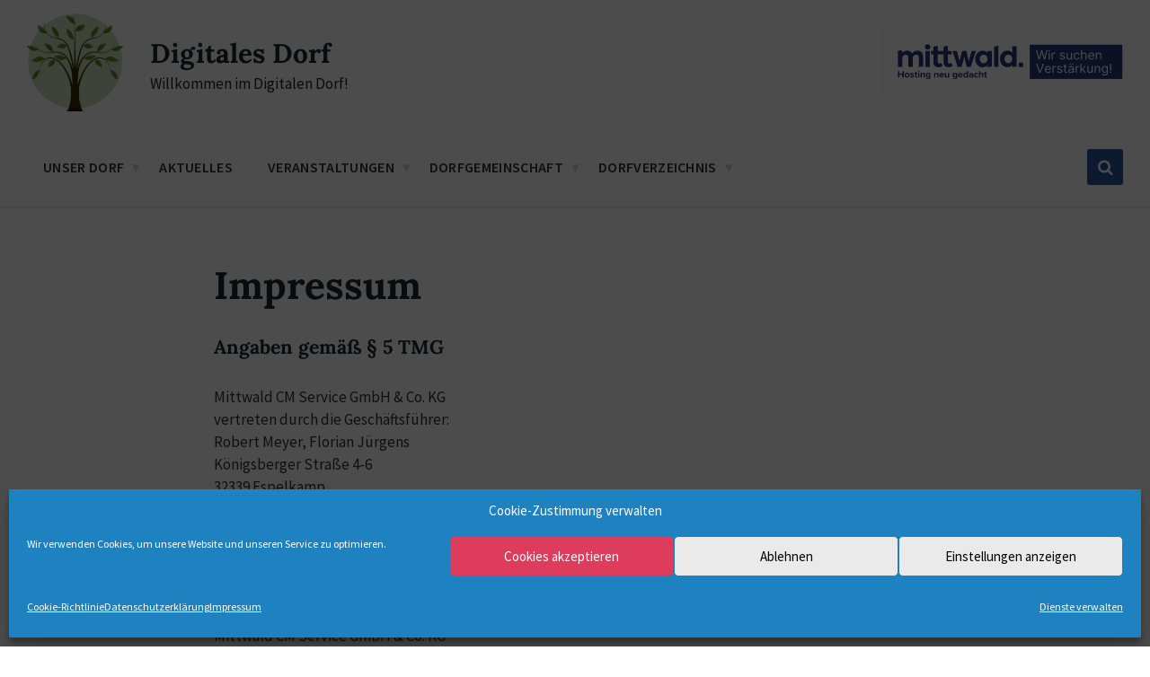

--- FILE ---
content_type: text/html; charset=UTF-8
request_url: https://www.digitales-dorf.info/impressum/
body_size: 16450
content:

<!DOCTYPE html>
<html lang="de">
<head>
    <meta http-equiv="Content-Type" content="text/html; charset=UTF-8">
    <meta name="viewport" content="width=device-width, initial-scale=1.0">
    <link rel="pingback" href="https://www.digitales-dorf.info/xmlrpc.php">
    <title>Impressum &#8211; Digitales Dorf</title>
<meta name='robots' content='max-image-preview:large' />
	<style>img:is([sizes="auto" i], [sizes^="auto," i]) { contain-intrinsic-size: 3000px 1500px }</style>
	<link rel="alternate" type="application/rss+xml" title="Digitales Dorf &raquo; Feed" href="https://www.digitales-dorf.info/feed/" />
<link rel="alternate" type="application/rss+xml" title="Digitales Dorf &raquo; Kommentar-Feed" href="https://www.digitales-dorf.info/comments/feed/" />
<script type="text/javascript">
/* <![CDATA[ */
window._wpemojiSettings = {"baseUrl":"https:\/\/s.w.org\/images\/core\/emoji\/15.0.3\/72x72\/","ext":".png","svgUrl":"https:\/\/s.w.org\/images\/core\/emoji\/15.0.3\/svg\/","svgExt":".svg","source":{"concatemoji":"https:\/\/www.digitales-dorf.info\/wp-includes\/js\/wp-emoji-release.min.js?ver=6.7.4"}};
/*! This file is auto-generated */
!function(i,n){var o,s,e;function c(e){try{var t={supportTests:e,timestamp:(new Date).valueOf()};sessionStorage.setItem(o,JSON.stringify(t))}catch(e){}}function p(e,t,n){e.clearRect(0,0,e.canvas.width,e.canvas.height),e.fillText(t,0,0);var t=new Uint32Array(e.getImageData(0,0,e.canvas.width,e.canvas.height).data),r=(e.clearRect(0,0,e.canvas.width,e.canvas.height),e.fillText(n,0,0),new Uint32Array(e.getImageData(0,0,e.canvas.width,e.canvas.height).data));return t.every(function(e,t){return e===r[t]})}function u(e,t,n){switch(t){case"flag":return n(e,"\ud83c\udff3\ufe0f\u200d\u26a7\ufe0f","\ud83c\udff3\ufe0f\u200b\u26a7\ufe0f")?!1:!n(e,"\ud83c\uddfa\ud83c\uddf3","\ud83c\uddfa\u200b\ud83c\uddf3")&&!n(e,"\ud83c\udff4\udb40\udc67\udb40\udc62\udb40\udc65\udb40\udc6e\udb40\udc67\udb40\udc7f","\ud83c\udff4\u200b\udb40\udc67\u200b\udb40\udc62\u200b\udb40\udc65\u200b\udb40\udc6e\u200b\udb40\udc67\u200b\udb40\udc7f");case"emoji":return!n(e,"\ud83d\udc26\u200d\u2b1b","\ud83d\udc26\u200b\u2b1b")}return!1}function f(e,t,n){var r="undefined"!=typeof WorkerGlobalScope&&self instanceof WorkerGlobalScope?new OffscreenCanvas(300,150):i.createElement("canvas"),a=r.getContext("2d",{willReadFrequently:!0}),o=(a.textBaseline="top",a.font="600 32px Arial",{});return e.forEach(function(e){o[e]=t(a,e,n)}),o}function t(e){var t=i.createElement("script");t.src=e,t.defer=!0,i.head.appendChild(t)}"undefined"!=typeof Promise&&(o="wpEmojiSettingsSupports",s=["flag","emoji"],n.supports={everything:!0,everythingExceptFlag:!0},e=new Promise(function(e){i.addEventListener("DOMContentLoaded",e,{once:!0})}),new Promise(function(t){var n=function(){try{var e=JSON.parse(sessionStorage.getItem(o));if("object"==typeof e&&"number"==typeof e.timestamp&&(new Date).valueOf()<e.timestamp+604800&&"object"==typeof e.supportTests)return e.supportTests}catch(e){}return null}();if(!n){if("undefined"!=typeof Worker&&"undefined"!=typeof OffscreenCanvas&&"undefined"!=typeof URL&&URL.createObjectURL&&"undefined"!=typeof Blob)try{var e="postMessage("+f.toString()+"("+[JSON.stringify(s),u.toString(),p.toString()].join(",")+"));",r=new Blob([e],{type:"text/javascript"}),a=new Worker(URL.createObjectURL(r),{name:"wpTestEmojiSupports"});return void(a.onmessage=function(e){c(n=e.data),a.terminate(),t(n)})}catch(e){}c(n=f(s,u,p))}t(n)}).then(function(e){for(var t in e)n.supports[t]=e[t],n.supports.everything=n.supports.everything&&n.supports[t],"flag"!==t&&(n.supports.everythingExceptFlag=n.supports.everythingExceptFlag&&n.supports[t]);n.supports.everythingExceptFlag=n.supports.everythingExceptFlag&&!n.supports.flag,n.DOMReady=!1,n.readyCallback=function(){n.DOMReady=!0}}).then(function(){return e}).then(function(){var e;n.supports.everything||(n.readyCallback(),(e=n.source||{}).concatemoji?t(e.concatemoji):e.wpemoji&&e.twemoji&&(t(e.twemoji),t(e.wpemoji)))}))}((window,document),window._wpemojiSettings);
/* ]]> */
</script>
<style id='wp-emoji-styles-inline-css' type='text/css'>

	img.wp-smiley, img.emoji {
		display: inline !important;
		border: none !important;
		box-shadow: none !important;
		height: 1em !important;
		width: 1em !important;
		margin: 0 0.07em !important;
		vertical-align: -0.1em !important;
		background: none !important;
		padding: 0 !important;
	}
</style>
<link rel='stylesheet' id='wp-block-library-css' href='https://www.digitales-dorf.info/wp-includes/css/dist/block-library/style.min.css?ver=6.7.4' type='text/css' media='all' />
<style id='classic-theme-styles-inline-css' type='text/css'>
/*! This file is auto-generated */
.wp-block-button__link{color:#fff;background-color:#32373c;border-radius:9999px;box-shadow:none;text-decoration:none;padding:calc(.667em + 2px) calc(1.333em + 2px);font-size:1.125em}.wp-block-file__button{background:#32373c;color:#fff;text-decoration:none}
</style>
<style id='global-styles-inline-css' type='text/css'>
:root{--wp--preset--aspect-ratio--square: 1;--wp--preset--aspect-ratio--4-3: 4/3;--wp--preset--aspect-ratio--3-4: 3/4;--wp--preset--aspect-ratio--3-2: 3/2;--wp--preset--aspect-ratio--2-3: 2/3;--wp--preset--aspect-ratio--16-9: 16/9;--wp--preset--aspect-ratio--9-16: 9/16;--wp--preset--color--black: #000000;--wp--preset--color--cyan-bluish-gray: #abb8c3;--wp--preset--color--white: #ffffff;--wp--preset--color--pale-pink: #f78da7;--wp--preset--color--vivid-red: #cf2e2e;--wp--preset--color--luminous-vivid-orange: #ff6900;--wp--preset--color--luminous-vivid-amber: #fcb900;--wp--preset--color--light-green-cyan: #7bdcb5;--wp--preset--color--vivid-green-cyan: #00d084;--wp--preset--color--pale-cyan-blue: #8ed1fc;--wp--preset--color--vivid-cyan-blue: #0693e3;--wp--preset--color--vivid-purple: #9b51e0;--wp--preset--gradient--vivid-cyan-blue-to-vivid-purple: linear-gradient(135deg,rgba(6,147,227,1) 0%,rgb(155,81,224) 100%);--wp--preset--gradient--light-green-cyan-to-vivid-green-cyan: linear-gradient(135deg,rgb(122,220,180) 0%,rgb(0,208,130) 100%);--wp--preset--gradient--luminous-vivid-amber-to-luminous-vivid-orange: linear-gradient(135deg,rgba(252,185,0,1) 0%,rgba(255,105,0,1) 100%);--wp--preset--gradient--luminous-vivid-orange-to-vivid-red: linear-gradient(135deg,rgba(255,105,0,1) 0%,rgb(207,46,46) 100%);--wp--preset--gradient--very-light-gray-to-cyan-bluish-gray: linear-gradient(135deg,rgb(238,238,238) 0%,rgb(169,184,195) 100%);--wp--preset--gradient--cool-to-warm-spectrum: linear-gradient(135deg,rgb(74,234,220) 0%,rgb(151,120,209) 20%,rgb(207,42,186) 40%,rgb(238,44,130) 60%,rgb(251,105,98) 80%,rgb(254,248,76) 100%);--wp--preset--gradient--blush-light-purple: linear-gradient(135deg,rgb(255,206,236) 0%,rgb(152,150,240) 100%);--wp--preset--gradient--blush-bordeaux: linear-gradient(135deg,rgb(254,205,165) 0%,rgb(254,45,45) 50%,rgb(107,0,62) 100%);--wp--preset--gradient--luminous-dusk: linear-gradient(135deg,rgb(255,203,112) 0%,rgb(199,81,192) 50%,rgb(65,88,208) 100%);--wp--preset--gradient--pale-ocean: linear-gradient(135deg,rgb(255,245,203) 0%,rgb(182,227,212) 50%,rgb(51,167,181) 100%);--wp--preset--gradient--electric-grass: linear-gradient(135deg,rgb(202,248,128) 0%,rgb(113,206,126) 100%);--wp--preset--gradient--midnight: linear-gradient(135deg,rgb(2,3,129) 0%,rgb(40,116,252) 100%);--wp--preset--font-size--small: 13px;--wp--preset--font-size--medium: 20px;--wp--preset--font-size--large: 36px;--wp--preset--font-size--x-large: 42px;--wp--preset--spacing--20: 0.44rem;--wp--preset--spacing--30: 0.67rem;--wp--preset--spacing--40: 1rem;--wp--preset--spacing--50: 1.5rem;--wp--preset--spacing--60: 2.25rem;--wp--preset--spacing--70: 3.38rem;--wp--preset--spacing--80: 5.06rem;--wp--preset--shadow--natural: 6px 6px 9px rgba(0, 0, 0, 0.2);--wp--preset--shadow--deep: 12px 12px 50px rgba(0, 0, 0, 0.4);--wp--preset--shadow--sharp: 6px 6px 0px rgba(0, 0, 0, 0.2);--wp--preset--shadow--outlined: 6px 6px 0px -3px rgba(255, 255, 255, 1), 6px 6px rgba(0, 0, 0, 1);--wp--preset--shadow--crisp: 6px 6px 0px rgba(0, 0, 0, 1);}:where(.is-layout-flex){gap: 0.5em;}:where(.is-layout-grid){gap: 0.5em;}body .is-layout-flex{display: flex;}.is-layout-flex{flex-wrap: wrap;align-items: center;}.is-layout-flex > :is(*, div){margin: 0;}body .is-layout-grid{display: grid;}.is-layout-grid > :is(*, div){margin: 0;}:where(.wp-block-columns.is-layout-flex){gap: 2em;}:where(.wp-block-columns.is-layout-grid){gap: 2em;}:where(.wp-block-post-template.is-layout-flex){gap: 1.25em;}:where(.wp-block-post-template.is-layout-grid){gap: 1.25em;}.has-black-color{color: var(--wp--preset--color--black) !important;}.has-cyan-bluish-gray-color{color: var(--wp--preset--color--cyan-bluish-gray) !important;}.has-white-color{color: var(--wp--preset--color--white) !important;}.has-pale-pink-color{color: var(--wp--preset--color--pale-pink) !important;}.has-vivid-red-color{color: var(--wp--preset--color--vivid-red) !important;}.has-luminous-vivid-orange-color{color: var(--wp--preset--color--luminous-vivid-orange) !important;}.has-luminous-vivid-amber-color{color: var(--wp--preset--color--luminous-vivid-amber) !important;}.has-light-green-cyan-color{color: var(--wp--preset--color--light-green-cyan) !important;}.has-vivid-green-cyan-color{color: var(--wp--preset--color--vivid-green-cyan) !important;}.has-pale-cyan-blue-color{color: var(--wp--preset--color--pale-cyan-blue) !important;}.has-vivid-cyan-blue-color{color: var(--wp--preset--color--vivid-cyan-blue) !important;}.has-vivid-purple-color{color: var(--wp--preset--color--vivid-purple) !important;}.has-black-background-color{background-color: var(--wp--preset--color--black) !important;}.has-cyan-bluish-gray-background-color{background-color: var(--wp--preset--color--cyan-bluish-gray) !important;}.has-white-background-color{background-color: var(--wp--preset--color--white) !important;}.has-pale-pink-background-color{background-color: var(--wp--preset--color--pale-pink) !important;}.has-vivid-red-background-color{background-color: var(--wp--preset--color--vivid-red) !important;}.has-luminous-vivid-orange-background-color{background-color: var(--wp--preset--color--luminous-vivid-orange) !important;}.has-luminous-vivid-amber-background-color{background-color: var(--wp--preset--color--luminous-vivid-amber) !important;}.has-light-green-cyan-background-color{background-color: var(--wp--preset--color--light-green-cyan) !important;}.has-vivid-green-cyan-background-color{background-color: var(--wp--preset--color--vivid-green-cyan) !important;}.has-pale-cyan-blue-background-color{background-color: var(--wp--preset--color--pale-cyan-blue) !important;}.has-vivid-cyan-blue-background-color{background-color: var(--wp--preset--color--vivid-cyan-blue) !important;}.has-vivid-purple-background-color{background-color: var(--wp--preset--color--vivid-purple) !important;}.has-black-border-color{border-color: var(--wp--preset--color--black) !important;}.has-cyan-bluish-gray-border-color{border-color: var(--wp--preset--color--cyan-bluish-gray) !important;}.has-white-border-color{border-color: var(--wp--preset--color--white) !important;}.has-pale-pink-border-color{border-color: var(--wp--preset--color--pale-pink) !important;}.has-vivid-red-border-color{border-color: var(--wp--preset--color--vivid-red) !important;}.has-luminous-vivid-orange-border-color{border-color: var(--wp--preset--color--luminous-vivid-orange) !important;}.has-luminous-vivid-amber-border-color{border-color: var(--wp--preset--color--luminous-vivid-amber) !important;}.has-light-green-cyan-border-color{border-color: var(--wp--preset--color--light-green-cyan) !important;}.has-vivid-green-cyan-border-color{border-color: var(--wp--preset--color--vivid-green-cyan) !important;}.has-pale-cyan-blue-border-color{border-color: var(--wp--preset--color--pale-cyan-blue) !important;}.has-vivid-cyan-blue-border-color{border-color: var(--wp--preset--color--vivid-cyan-blue) !important;}.has-vivid-purple-border-color{border-color: var(--wp--preset--color--vivid-purple) !important;}.has-vivid-cyan-blue-to-vivid-purple-gradient-background{background: var(--wp--preset--gradient--vivid-cyan-blue-to-vivid-purple) !important;}.has-light-green-cyan-to-vivid-green-cyan-gradient-background{background: var(--wp--preset--gradient--light-green-cyan-to-vivid-green-cyan) !important;}.has-luminous-vivid-amber-to-luminous-vivid-orange-gradient-background{background: var(--wp--preset--gradient--luminous-vivid-amber-to-luminous-vivid-orange) !important;}.has-luminous-vivid-orange-to-vivid-red-gradient-background{background: var(--wp--preset--gradient--luminous-vivid-orange-to-vivid-red) !important;}.has-very-light-gray-to-cyan-bluish-gray-gradient-background{background: var(--wp--preset--gradient--very-light-gray-to-cyan-bluish-gray) !important;}.has-cool-to-warm-spectrum-gradient-background{background: var(--wp--preset--gradient--cool-to-warm-spectrum) !important;}.has-blush-light-purple-gradient-background{background: var(--wp--preset--gradient--blush-light-purple) !important;}.has-blush-bordeaux-gradient-background{background: var(--wp--preset--gradient--blush-bordeaux) !important;}.has-luminous-dusk-gradient-background{background: var(--wp--preset--gradient--luminous-dusk) !important;}.has-pale-ocean-gradient-background{background: var(--wp--preset--gradient--pale-ocean) !important;}.has-electric-grass-gradient-background{background: var(--wp--preset--gradient--electric-grass) !important;}.has-midnight-gradient-background{background: var(--wp--preset--gradient--midnight) !important;}.has-small-font-size{font-size: var(--wp--preset--font-size--small) !important;}.has-medium-font-size{font-size: var(--wp--preset--font-size--medium) !important;}.has-large-font-size{font-size: var(--wp--preset--font-size--large) !important;}.has-x-large-font-size{font-size: var(--wp--preset--font-size--x-large) !important;}
:where(.wp-block-post-template.is-layout-flex){gap: 1.25em;}:where(.wp-block-post-template.is-layout-grid){gap: 1.25em;}
:where(.wp-block-columns.is-layout-flex){gap: 2em;}:where(.wp-block-columns.is-layout-grid){gap: 2em;}
:root :where(.wp-block-pullquote){font-size: 1.5em;line-height: 1.6;}
</style>
<link rel='stylesheet' id='contact-form-7-css' href='https://www.digitales-dorf.info/wp-content/plugins/contact-form-7/includes/css/styles.css?ver=6.1.4' type='text/css' media='all' />
<link rel='stylesheet' id='wpbs-style-css' href='https://www.digitales-dorf.info/wp-content/plugins/wp-booking-system-premium/assets/css/style-front-end.min.css?ver=5.11.0' type='text/css' media='all' />
<link rel='stylesheet' id='wpbs-style-form-css' href='https://www.digitales-dorf.info/wp-content/plugins/wp-booking-system-premium/assets/css/style-front-end-form.min.css?ver=5.11.0' type='text/css' media='all' />
<link rel='stylesheet' id='wpbs-s-style-css' href='https://www.digitales-dorf.info/wp-content/plugins/wp-booking-system-premium-search/assets/css/style-front-end.min.css?ver=2.1.8' type='text/css' media='all' />
<link rel='stylesheet' id='cmplz-general-css' href='https://www.digitales-dorf.info/wp-content/plugins/complianz-gdpr/assets/css/cookieblocker.min.css?ver=1766021749' type='text/css' media='all' />
<link rel='stylesheet' id='lsvr-pressville-main-style-css' href='https://www.digitales-dorf.info/wp-content/themes/pressville/style.css?ver=2.6.15' type='text/css' media='all' />
<link rel='stylesheet' id='lsvr-pressville-child-style-css' href='https://www.digitales-dorf.info/wp-content/themes/pressville-child/style.css?ver=1.0.3' type='text/css' media='all' />
<link rel='stylesheet' id='lsvr-pressville-general-style-css' href='https://www.digitales-dorf.info/wp-content/themes/pressville/assets/css/general.css?ver=2.6.15' type='text/css' media='all' />
<style id='lsvr-pressville-general-style-inline-css' type='text/css'>
body, input, textarea, select, button, .is-primary-font, #cancel-comment-reply-link, .lsvr_listing-map__infobox { font-family: 'Source Sans Pro', Arial, sans-serif; }
html, body { font-size: 17px; }
h1, h2, h3, h4, blockquote, .is-secondary-font, .header-menu-primary__item--megamenu .header-menu-primary__item-link--level-1 { font-family: 'Lora', Arial, sans-serif; }
@media ( min-width: 1200px ) { .header-titlebar__logo { max-width: 50px; } } .header-titlebar__logo { max-width: 50px; }
</style>
<link rel='stylesheet' id='lsvr-pressville-color-scheme-css' href='https://www.digitales-dorf.info/wp-content/themes/pressville/assets/css/skins/blue-orange.css?ver=2.6.15' type='text/css' media='all' />
<style id='lsvr-pressville-color-scheme-inline-css' type='text/css'>
body { color: #333333; }a { color: #c67623; }abbr { border-color: #333333; }input, select, textarea { color: #333333; }.c-alert-message { background-color: rgba( 39, 84, 159, 0.25 ); }.c-alert-message:before { color: #27549f; }.c-arrow-button__icon { color: #145ad2; }.c-button { color: #27549f; border-color: rgba( 39, 84, 159, 0.6 ); }.c-button:hover { border-color: #27549f; }.c-button:active { border-color: rgba( 39, 84, 159, 0.5 ); }.c-search-form__button { color: #145ad2; }.header-topbar { background-color: #145ad2; }@media ( min-width: 992px ) {.header-menu-primary__item-link--level-0 { color: #333333; }.current-menu-ancestor .header-menu-primary__item-link--level-0,.current-menu-item .header-menu-primary__item-link--level-0 { color: #27549f; }.current-menu-ancestor .header-menu-primary__item-link--level-0:before,.current-menu-item .header-menu-primary__item-link--level-0:before { background-color: #27549f; }.header-menu-primary__item--dropdown .header-menu-primary__item-link { color: #333333; }.header-menu-primary__item--dropdown .header-menu-primary__item-link:hover { color: #27549f; }.header-menu-primary__item--dropdown .header-menu-primary__item--level-1.current-menu-ancestor > .header-menu-primary__item-link,.header-menu-primary__item--dropdown .current-menu-item > .header-menu-primary__item-link { background-color: rgba( 39, 84, 159, 0.2 ); }.header-menu-primary__item--megamenu .header-menu-primary__item-link { color: #333333; }.header-menu-primary__item--megamenu .header-menu-primary__item-link:hover { color: #27549f; }.header-menu-primary__item--megamenu .header-menu-primary__item-link--level-1 { color: #145ad2; }.header-menu-primary__item--megamenu .header-menu-primary__submenu--level-1 .current-menu-item > .header-menu-primary__item-link { background-color: rgba( 39, 84, 159, 0.2 ); }}.header-search__toggle { background-color: #27549f; }.header-search__submit { color: #145ad2; }.header-search__filter-label--active { background-color: #27549f; }.header-languages-mobile__item--active .header-languages-mobile__item-link { color: #27549f; }.header-languages-mobile__toggle { background-color: #27549f; }.header-languages-mobile__toggle:before { border-bottom-color: #27549f; }.header-mobile-toggle { background-color: #145ad2; }.post-archive-categories__icon { color: #27549f; }.post-archive-categories__item:before { background-color: #333333; }.post-archive-categories__item-link { color: #145ad2; }.post-archive-filter__option--datepicker:after { color: #145ad2; }.post-archive-filter__submit-button { background-color: #27549f; }.post-archive-filter__reset-button { color: #145ad2; }.post__category-link,.post__meta-author-link,.post__meta-location .post__location-link { color: #27549f; }.post-password-form input[type="submit"] { background-color: #145ad2; }.post__tags .post__term-link { color: #145ad2; border-color: rgba( 20, 90, 210, 0.4 ); }.post__tags .post__term-link:hover { background-color: #145ad2; }.post-comments__list .comment-reply-link { color: #27549f; border-color: rgba( 39, 84, 159, 0.6 ); }.post-comments__list .comment-reply-link:hover { border-color: #27549f; }.post-comments__list .comment-reply-link:active { border-color: rgba( 39, 84, 159, 0.5 ); }.comment-form .submit { background-color: #145ad2; }.post-pagination__item-link,.post-pagination__number-link { color: #145ad2; }.post-pagination__number-link:hover { background-color: #27549f;  }.navigation.pagination a { color: #145ad2; }.navigation.pagination .page-numbers.current,.navigation.pagination .page-numbers:not( .next ):not( .prev ):not( .dots ):hover { background-color: #27549f; }.blog-post-archive .post__title-link { color: #145ad2; }.blog-post-archive--grid .post__categories-link { color: rgba( 20, 90, 210, 0.8 ); }.blog-post-archive--grid .has-post-thumbnail:hover .post__bg { background-color: rgba( 39, 84, 159, 0.65 ); }.lsvr_listing-map__infobox-title-link { color: #145ad2; }.lsvr_listing-map__marker-inner { background-color: #145ad2; border-color: #145ad2; }.lsvr_listing-map__marker-inner:before { border-top-color: #145ad2; }.lsvr_listing-post-archive--default .post__title-link { color: #145ad2; }.lsvr_listing-post-archive--grid  .post__meta { background-color: rgba( 39, 84, 159, 0.9 ); }.lsvr_listing-post-single .post__social-link:hover { background-color: #27549f; }.lsvr_listing-post-single .post__contact-item-icon:before { color: #27549f; }.lsvr_listing-post-single .post__contact-item a { color: #145ad2; }.lsvr_listing-post-single .post__addressmap { background-color: #27549f; }.lsvr_listing-post-single .post__address:before { color: #27549f; }.lsvr_event-post-archive--default .post__title-link { color: #145ad2; }.lsvr_event-post-archive--grid .post__date { background-color: rgba( 39, 84, 159, 0.9 ); }.lsvr_event-post-archive--grid .post.has-post-thumbnail:hover .post__bg { background-color: rgba( 39, 84, 159, 0.4 ); }.lsvr_event-post-archive--timeline .post__inner:before { background-color: #27549f; }.lsvr_event-post-archive--timeline .post__title-link { color: #145ad2; }.lsvr_event-post-single .post__status { background-color: rgba( 39, 84, 159, 0.2 ); }.lsvr_event-post-single .post__status:before { color: rgba( 39, 84, 159, 0.4 ); }.lsvr_event-post-single .post__info-item-icon:before { color: #27549f; }.lsvr_gallery-post-archive--default .post__title-link { color: #145ad2; }.lsvr_gallery-post-archive--grid .post:hover .post__bg { background-color: rgba( 39, 84, 159, 0.4 ); }.lsvr_document-post-archive--default .post__title-link { color: #145ad2; }.lsvr_document-post-archive--categorized-attachments .post-tree__item-icon--folder { color: #145ad2; }.lsvr_document-post-archive--categorized-attachments .post-tree__item-toggle-icon { color: #145ad2; }.lsvr_document-post-single .post__meta-item:before { color: #27549f; }.lsvr_person-post-page .post__social-link:hover { background-color: #27549f; }.lsvr_person-post-page .post__contact-item-icon { color: #27549f; }.lsvr_person-post-page .post__contact-item > a { color: #145ad2; }.lsvr_person-post-archive .post__title-link { color: #145ad2; }.lsvr_person-post-archive .post__subtitle { color: #27549f; }.lsvr_person-post-single .post__subtitle { color: #27549f; }.search-results-page__item-title-link { color: #145ad2; }.back-to-top__link { background-color: #27549f; }.widget__title { color: #333333; }.widget__more-link { color: #27549f; border-color: rgba( 39, 84, 159, 0.6 ); }.widget__more-link:hover { border-color: rgba( 39, 84, 159, 1 ); }.widget__more-link:active { border-color: rgba( 39, 84, 159, 0.5 ); }.lsvr-pressville-weather-widget__time-title,.lsvr-pressville-weather-widget__weather-item-title { color: #145ad2; }.lsvr-pressville-weather-widget__weather-item-icon { color: #27549f; }.lsvr-post-featured-widget__title-link { color: #145ad2; }.lsvr-post-featured-widget__category-link { color: #27549f; }.lsvr_notice-list-widget__item-title-link { color: #145ad2; }.lsvr_notice-list-widget__item-category-link { color: #27549f; }.lsvr_listing-list-widget__item-title-link { color: #145ad2; }.lsvr_listing-featured-widget__title-link { color: #145ad2; }.lsvr_event-list-widget__item-title-link { color: #145ad2; }.lsvr_event-list-widget__item-date-month { background-color: #145ad2; }.lsvr_event-calendar-widget__nav-btn { color: #145ad2; }.lsvr_event-calendar-widget__day--has-events > .lsvr_event-calendar-widget__day-cell:after { background-color: #27549f; }.lsvr_event-calendar-widget__day--current > .lsvr_event-calendar-widget__day-cell { color: #145ad2; }.lsvr_event-featured-widget__title-link { color: #145ad2; }.lsvr_event-filter-widget__option--datepicker:after { color: #145ad2; }.lsvr_event-filter-widget__submit-button { background-color: #27549f; }.lsvr_gallery-list-widget__item-title-link { color: #145ad2; }.lsvr_gallery-featured-widget__title-link { color: #145ad2; }.lsvr_document-list-widget__item-title-link { color: #145ad2; }.lsvr_document-featured-widget__title-link { color: #145ad2; }.lsvr_person-list-widget__item-title-link { color: #145ad2; }.lsvr_person-list-widget__item-subtitle { color: #27549f; }.lsvr_person-list-widget__item-social-link:hover { background-color: #27549f; }.lsvr_person-featured-widget__title-link { color: #145ad2; }.lsvr_person-featured-widget__subtitle { color: #27549f; }.lsvr_person-featured-widget__social-link:hover { background-color: #27549f; }.widget_display_search .button { color: #27549f; border-color: rgba( 39, 84, 159, 0.6 ); }.widget_display_search .button:hover { border-color: #27549f; }.widget_display_search .button:active { border-color: rgba( 39, 84, 159, 0.5 ); }.bbp_widget_login .bbp-submit-wrapper .button { color: #27549f; border-color: rgba( 39, 84, 159, 0.6 ); }.bbp_widget_login .bbp-submit-wrapper .button:hover { border-color: #27549f; }.bbp_widget_login .bbp-submit-wrapper .button:active { border-color: rgba( 39, 84, 159, 0.5 ); }.lsvr-pressville-post-grid__post-event-date { background-color: rgba( 39, 84, 159, 0.9 ); }.lsvr-pressville-post-grid__post-badge { background-color: rgba( 39, 84, 159, 0.9 ); }.lsvr-pressville-post-grid__post.has-post-thumbnail:hover .lsvr-pressville-post-grid__post-bg { background-color: rgba( 39, 84, 159, 0.5 ); }.lsvr-pressville-sitemap__item-link--level-0 { color: #145ad2; }.lsvr-pressville-sitemap__toggle { color: #27549f; }.lsvr-button { color: #27549f; border-color: rgba( 39, 84, 159, 0.6 ); }.lsvr-button:hover { border-color: #27549f; }.lsvr-button:active { border-color: rgba( 39, 84, 159, 0.5 ); }.lsvr-cta__button-link { color: #27549f; border-color: rgba( 39, 84, 159, 0.6 ); }.lsvr-cta__button-link:hover { border-color: #27549f; }.lsvr-cta__button-link:active { border-color: rgba( 39, 84, 159, 0.5 ); }.lsvr-pricing-table__title { background-color: #27549f; }.lsvr-pricing-table__price-value { color: #145ad2; }.lsvr-pricing-table__button-link { color: #27549f; border-color: rgba( 39, 84, 159, 0.6 ); }.lsvr-pricing-table__button-link:hover { border-color: #27549f; }.lsvr-pricing-table__button-link:active { border-color: rgba( 39, 84, 159, 0.5 ); }.lsvr-counter__number { color: #145ad2; }.lsvr-feature__icon { color: #145ad2; }.lsvr-progress-bar__bar-inner { background-color: #145ad2; }.bbp-submit-wrapper button { border-color: #145ad2; background-color: #145ad2; }div.bbp-template-notice,div.bbp-template-notice.info { background-color: rgba( 39, 84, 159, 0.25 ); }div.bbp-template-notice:before,div.bbp-template-notice.info:before { color: #27549f; }div.bbp-template-notice p { color: #333333; }div.bbp-template-notice a { color: #c67623; }div.bbp-template-notice a:hover { color: #c67623; }#bbpress-forums .bbp-reply-content #subscription-toggle a { color: #145ad2; }#bbpress-forums .bbp-pagination-links .page-numbers.current { background-color: #145ad2; }#bbpress-forums #bbp-your-profile fieldset input,#bbpress-forums #bbp-your-profile fieldset textarea { color: #333333; }#bbpress-forums #bbp-your-profile #bbp_user_edit_submit { border-color: #145ad2; background-color: #145ad2; }.lsvr-datepicker .ui-datepicker-prev,.lsvr-datepicker .ui-datepicker-next { color: #145ad2; }.lsvr-datepicker th { color: #27549f; }.lsvr-datepicker td a { color: #333333; }.lsvr-datepicker .ui-state-active { color: #145ad2; }@media ( max-width: 991px ) {.header-topbar { background-color: #f6f5f5; }.header-menu-secondary__list a { color: #145ad2; }.header-menu-primary__item-link { color: #333333; }.header-menu-primary__item-link--level-0 { color: #333333; }.header-menu-primary__submenu-toggle-icon--active { color: #27549f; }}
</style>
<script type="text/javascript" src="https://www.digitales-dorf.info/wp-includes/js/jquery/jquery.min.js?ver=3.7.1" id="jquery-core-js"></script>
<script type="text/javascript" src="https://www.digitales-dorf.info/wp-includes/js/jquery/jquery-migrate.min.js?ver=3.4.1" id="jquery-migrate-js"></script>
<script type="text/javascript" id="lsvr-events-scripts-js-extra">
/* <![CDATA[ */
var lsvr_events_ajax_var = {"url":"https:\/\/www.digitales-dorf.info\/wp-admin\/admin-ajax.php","nonce":"44c1e36450"};
/* ]]> */
</script>
<script type="text/javascript" src="https://www.digitales-dorf.info/wp-content/plugins/lsvr-events/assets/js/lsvr-events.min.js?ver=1.9.6" id="lsvr-events-scripts-js"></script>
<script type="text/javascript" id="lsvr-pressville-toolkit-weather-widget-js-extra">
/* <![CDATA[ */
var lsvr_pressville_toolkit_ajax_weather_widget_var = {"url":"https:\/\/www.digitales-dorf.info\/wp-admin\/admin-ajax.php","nonce":"f657273989"};
/* ]]> */
</script>
<script type="text/javascript" src="https://www.digitales-dorf.info/wp-content/plugins/lsvr-pressville-toolkit/assets/js/lsvr-pressville-toolkit-weather-widget.min.js?ver=1.9.8" id="lsvr-pressville-toolkit-weather-widget-js"></script>
<script></script><link rel="https://api.w.org/" href="https://www.digitales-dorf.info/wp-json/" /><link rel="alternate" title="JSON" type="application/json" href="https://www.digitales-dorf.info/wp-json/wp/v2/pages/1298" /><link rel="EditURI" type="application/rsd+xml" title="RSD" href="https://www.digitales-dorf.info/xmlrpc.php?rsd" />
<meta name="generator" content="WordPress 6.7.4" />
<link rel="canonical" href="https://www.digitales-dorf.info/impressum/" />
<link rel='shortlink' href='https://www.digitales-dorf.info/?p=1298' />
<link rel="alternate" title="oEmbed (JSON)" type="application/json+oembed" href="https://www.digitales-dorf.info/wp-json/oembed/1.0/embed?url=https%3A%2F%2Fwww.digitales-dorf.info%2Fimpressum%2F" />
<link rel="alternate" title="oEmbed (XML)" type="text/xml+oembed" href="https://www.digitales-dorf.info/wp-json/oembed/1.0/embed?url=https%3A%2F%2Fwww.digitales-dorf.info%2Fimpressum%2F&#038;format=xml" />
<style type="text/css"></style>			<style>.cmplz-hidden {
					display: none !important;
				}</style><meta name="generator" content="Powered by WPBakery Page Builder - drag and drop page builder for WordPress."/>
		<style type="text/css" id="wp-custom-css">
			/* source-sans-pro-200 - latin */
@font-face {
  font-family: 'Source Sans Pro';
  font-style: normal;
  font-weight: 200;
  src: url('../fonts/source-sans-pro-v21-latin-200.eot'); /* IE9 Compat Modes */
  src: local(''),
       url('../fonts/source-sans-pro-v21-latin-200.eot?#iefix') format('embedded-opentype'), /* IE6-IE8 */
       url('../fonts/source-sans-pro-v21-latin-200.woff2') format('woff2'), /* Super Modern Browsers */
       url('../fonts/source-sans-pro-v21-latin-200.woff') format('woff'), /* Modern Browsers */
       url('../fonts/source-sans-pro-v21-latin-200.ttf') format('truetype'), /* Safari, Android, iOS */
       url('../fonts/source-sans-pro-v21-latin-200.svg#SourceSansPro') format('svg'); /* Legacy iOS */
}
/* source-sans-pro-200italic - latin */
@font-face {
  font-family: 'Source Sans Pro';
  font-style: italic;
  font-weight: 200;
  src: url('../fonts/source-sans-pro-v21-latin-200italic.eot'); /* IE9 Compat Modes */
  src: local(''),
       url('../fonts/source-sans-pro-v21-latin-200italic.eot?#iefix') format('embedded-opentype'), /* IE6-IE8 */
       url('../fonts/source-sans-pro-v21-latin-200italic.woff2') format('woff2'), /* Super Modern Browsers */
       url('../fonts/source-sans-pro-v21-latin-200italic.woff') format('woff'), /* Modern Browsers */
       url('../fonts/source-sans-pro-v21-latin-200italic.ttf') format('truetype'), /* Safari, Android, iOS */
       url('../fonts/source-sans-pro-v21-latin-200italic.svg#SourceSansPro') format('svg'); /* Legacy iOS */
}
/* source-sans-pro-300 - latin */
@font-face {
  font-family: 'Source Sans Pro';
  font-style: normal;
  font-weight: 300;
  src: url('../fonts/source-sans-pro-v21-latin-300.eot'); /* IE9 Compat Modes */
  src: local(''),
       url('../fonts/source-sans-pro-v21-latin-300.eot?#iefix') format('embedded-opentype'), /* IE6-IE8 */
       url('../fonts/source-sans-pro-v21-latin-300.woff2') format('woff2'), /* Super Modern Browsers */
       url('../fonts/source-sans-pro-v21-latin-300.woff') format('woff'), /* Modern Browsers */
       url('../fonts/source-sans-pro-v21-latin-300.ttf') format('truetype'), /* Safari, Android, iOS */
       url('../fonts/source-sans-pro-v21-latin-300.svg#SourceSansPro') format('svg'); /* Legacy iOS */
}
/* source-sans-pro-300italic - latin */
@font-face {
  font-family: 'Source Sans Pro';
  font-style: italic;
  font-weight: 300;
  src: url('../fonts/source-sans-pro-v21-latin-300italic.eot'); /* IE9 Compat Modes */
  src: local(''),
       url('../fonts/source-sans-pro-v21-latin-300italic.eot?#iefix') format('embedded-opentype'), /* IE6-IE8 */
       url('../fonts/source-sans-pro-v21-latin-300italic.woff2') format('woff2'), /* Super Modern Browsers */
       url('../fonts/source-sans-pro-v21-latin-300italic.woff') format('woff'), /* Modern Browsers */
       url('../fonts/source-sans-pro-v21-latin-300italic.ttf') format('truetype'), /* Safari, Android, iOS */
       url('../fonts/source-sans-pro-v21-latin-300italic.svg#SourceSansPro') format('svg'); /* Legacy iOS */
}
/* source-sans-pro-regular - latin */
@font-face {
  font-family: 'Source Sans Pro';
  font-style: normal;
  font-weight: 400;
  src: url('../fonts/source-sans-pro-v21-latin-regular.eot'); /* IE9 Compat Modes */
  src: local(''),
       url('../fonts/source-sans-pro-v21-latin-regular.eot?#iefix') format('embedded-opentype'), /* IE6-IE8 */
       url('../fonts/source-sans-pro-v21-latin-regular.woff2') format('woff2'), /* Super Modern Browsers */
       url('../fonts/source-sans-pro-v21-latin-regular.woff') format('woff'), /* Modern Browsers */
       url('../fonts/source-sans-pro-v21-latin-regular.ttf') format('truetype'), /* Safari, Android, iOS */
       url('../fonts/source-sans-pro-v21-latin-regular.svg#SourceSansPro') format('svg'); /* Legacy iOS */
}
/* source-sans-pro-italic - latin */
@font-face {
  font-family: 'Source Sans Pro';
  font-style: italic;
  font-weight: 400;
  src: url('../fonts/source-sans-pro-v21-latin-italic.eot'); /* IE9 Compat Modes */
  src: local(''),
       url('../fonts/source-sans-pro-v21-latin-italic.eot?#iefix') format('embedded-opentype'), /* IE6-IE8 */
       url('../fonts/source-sans-pro-v21-latin-italic.woff2') format('woff2'), /* Super Modern Browsers */
       url('../fonts/source-sans-pro-v21-latin-italic.woff') format('woff'), /* Modern Browsers */
       url('../fonts/source-sans-pro-v21-latin-italic.ttf') format('truetype'), /* Safari, Android, iOS */
       url('../fonts/source-sans-pro-v21-latin-italic.svg#SourceSansPro') format('svg'); /* Legacy iOS */
}
/* source-sans-pro-600 - latin */
@font-face {
  font-family: 'Source Sans Pro';
  font-style: normal;
  font-weight: 600;
  src: url('../fonts/source-sans-pro-v21-latin-600.eot'); /* IE9 Compat Modes */
  src: local(''),
       url('../fonts/source-sans-pro-v21-latin-600.eot?#iefix') format('embedded-opentype'), /* IE6-IE8 */
       url('../fonts/source-sans-pro-v21-latin-600.woff2') format('woff2'), /* Super Modern Browsers */
       url('../fonts/source-sans-pro-v21-latin-600.woff') format('woff'), /* Modern Browsers */
       url('../fonts/source-sans-pro-v21-latin-600.ttf') format('truetype'), /* Safari, Android, iOS */
       url('../fonts/source-sans-pro-v21-latin-600.svg#SourceSansPro') format('svg'); /* Legacy iOS */
}
/* source-sans-pro-600italic - latin */
@font-face {
  font-family: 'Source Sans Pro';
  font-style: italic;
  font-weight: 600;
  src: url('../fonts/source-sans-pro-v21-latin-600italic.eot'); /* IE9 Compat Modes */
  src: local(''),
       url('../fonts/source-sans-pro-v21-latin-600italic.eot?#iefix') format('embedded-opentype'), /* IE6-IE8 */
       url('../fonts/source-sans-pro-v21-latin-600italic.woff2') format('woff2'), /* Super Modern Browsers */
       url('../fonts/source-sans-pro-v21-latin-600italic.woff') format('woff'), /* Modern Browsers */
       url('../fonts/source-sans-pro-v21-latin-600italic.ttf') format('truetype'), /* Safari, Android, iOS */
       url('../fonts/source-sans-pro-v21-latin-600italic.svg#SourceSansPro') format('svg'); /* Legacy iOS */
}
/* source-sans-pro-700 - latin */
@font-face {
  font-family: 'Source Sans Pro';
  font-style: normal;
  font-weight: 700;
  src: url('../fonts/source-sans-pro-v21-latin-700.eot'); /* IE9 Compat Modes */
  src: local(''),
       url('../fonts/source-sans-pro-v21-latin-700.eot?#iefix') format('embedded-opentype'), /* IE6-IE8 */
       url('../fonts/source-sans-pro-v21-latin-700.woff2') format('woff2'), /* Super Modern Browsers */
       url('../fonts/source-sans-pro-v21-latin-700.woff') format('woff'), /* Modern Browsers */
       url('../fonts/source-sans-pro-v21-latin-700.ttf') format('truetype'), /* Safari, Android, iOS */
       url('../fonts/source-sans-pro-v21-latin-700.svg#SourceSansPro') format('svg'); /* Legacy iOS */
}
/* source-sans-pro-700italic - latin */
@font-face {
  font-family: 'Source Sans Pro';
  font-style: italic;
  font-weight: 700;
  src: url('../fonts/source-sans-pro-v21-latin-700italic.eot'); /* IE9 Compat Modes */
  src: local(''),
       url('../fonts/source-sans-pro-v21-latin-700italic.eot?#iefix') format('embedded-opentype'), /* IE6-IE8 */
       url('../fonts/source-sans-pro-v21-latin-700italic.woff2') format('woff2'), /* Super Modern Browsers */
       url('../fonts/source-sans-pro-v21-latin-700italic.woff') format('woff'), /* Modern Browsers */
       url('../fonts/source-sans-pro-v21-latin-700italic.ttf') format('truetype'), /* Safari, Android, iOS */
       url('../fonts/source-sans-pro-v21-latin-700italic.svg#SourceSansPro') format('svg'); /* Legacy iOS */
}
/* source-sans-pro-900 - latin */
@font-face {
  font-family: 'Source Sans Pro';
  font-style: normal;
  font-weight: 900;
  src: url('../fonts/source-sans-pro-v21-latin-900.eot'); /* IE9 Compat Modes */
  src: local(''),
       url('../fonts/source-sans-pro-v21-latin-900.eot?#iefix') format('embedded-opentype'), /* IE6-IE8 */
       url('../fonts/source-sans-pro-v21-latin-900.woff2') format('woff2'), /* Super Modern Browsers */
       url('../fonts/source-sans-pro-v21-latin-900.woff') format('woff'), /* Modern Browsers */
       url('../fonts/source-sans-pro-v21-latin-900.ttf') format('truetype'), /* Safari, Android, iOS */
       url('../fonts/source-sans-pro-v21-latin-900.svg#SourceSansPro') format('svg'); /* Legacy iOS */
}
/* source-sans-pro-900italic - latin */
@font-face {
  font-family: 'Source Sans Pro';
  font-style: italic;
  font-weight: 900;
  src: url('../fonts/source-sans-pro-v21-latin-900italic.eot'); /* IE9 Compat Modes */
  src: local(''),
       url('../fonts/source-sans-pro-v21-latin-900italic.eot?#iefix') format('embedded-opentype'), /* IE6-IE8 */
       url('../fonts/source-sans-pro-v21-latin-900italic.woff2') format('woff2'), /* Super Modern Browsers */
       url('../fonts/source-sans-pro-v21-latin-900italic.woff') format('woff'), /* Modern Browsers */
       url('../fonts/source-sans-pro-v21-latin-900italic.ttf') format('truetype'), /* Safari, Android, iOS */
       url('../fonts/source-sans-pro-v21-latin-900italic.svg#SourceSansPro') format('svg'); /* Legacy iOS */
}

/* lora-regular - latin */
@font-face {
  font-family: 'Lora';
  font-style: normal;
  font-weight: 400;
  src: url('../fonts/lora-v26-latin-regular.eot'); /* IE9 Compat Modes */
  src: local(''),
       url('../fonts/lora-v26-latin-regular.eot?#iefix') format('embedded-opentype'), /* IE6-IE8 */
       url('../fonts/lora-v26-latin-regular.woff2') format('woff2'), /* Super Modern Browsers */
       url('../fonts/lora-v26-latin-regular.woff') format('woff'), /* Modern Browsers */
       url('../fonts/lora-v26-latin-regular.ttf') format('truetype'), /* Safari, Android, iOS */
       url('../fonts/lora-v26-latin-regular.svg#Lora') format('svg'); /* Legacy iOS */
}
/* lora-500 - latin */
@font-face {
  font-family: 'Lora';
  font-style: normal;
  font-weight: 500;
  src: url('../fonts/lora-v26-latin-500.eot'); /* IE9 Compat Modes */
  src: local(''),
       url('../fonts/lora-v26-latin-500.eot?#iefix') format('embedded-opentype'), /* IE6-IE8 */
       url('../fonts/lora-v26-latin-500.woff2') format('woff2'), /* Super Modern Browsers */
       url('../fonts/lora-v26-latin-500.woff') format('woff'), /* Modern Browsers */
       url('../fonts/lora-v26-latin-500.ttf') format('truetype'), /* Safari, Android, iOS */
       url('../fonts/lora-v26-latin-500.svg#Lora') format('svg'); /* Legacy iOS */
}
/* lora-600 - latin */
@font-face {
  font-family: 'Lora';
  font-style: normal;
  font-weight: 600;
  src: url('../fonts/lora-v26-latin-600.eot'); /* IE9 Compat Modes */
  src: local(''),
       url('../fonts/lora-v26-latin-600.eot?#iefix') format('embedded-opentype'), /* IE6-IE8 */
       url('../fonts/lora-v26-latin-600.woff2') format('woff2'), /* Super Modern Browsers */
       url('../fonts/lora-v26-latin-600.woff') format('woff'), /* Modern Browsers */
       url('../fonts/lora-v26-latin-600.ttf') format('truetype'), /* Safari, Android, iOS */
       url('../fonts/lora-v26-latin-600.svg#Lora') format('svg'); /* Legacy iOS */
}
/* lora-700 - latin */
@font-face {
  font-family: 'Lora';
  font-style: normal;
  font-weight: 700;
  src: url('../fonts/lora-v26-latin-700.eot'); /* IE9 Compat Modes */
  src: local(''),
       url('../fonts/lora-v26-latin-700.eot?#iefix') format('embedded-opentype'), /* IE6-IE8 */
       url('../fonts/lora-v26-latin-700.woff2') format('woff2'), /* Super Modern Browsers */
       url('../fonts/lora-v26-latin-700.woff') format('woff'), /* Modern Browsers */
       url('../fonts/lora-v26-latin-700.ttf') format('truetype'), /* Safari, Android, iOS */
       url('../fonts/lora-v26-latin-700.svg#Lora') format('svg'); /* Legacy iOS */
}
/* lora-italic - latin */
@font-face {
  font-family: 'Lora';
  font-style: italic;
  font-weight: 400;
  src: url('../fonts/lora-v26-latin-italic.eot'); /* IE9 Compat Modes */
  src: local(''),
       url('../fonts/lora-v26-latin-italic.eot?#iefix') format('embedded-opentype'), /* IE6-IE8 */
       url('../fonts/lora-v26-latin-italic.woff2') format('woff2'), /* Super Modern Browsers */
       url('../fonts/lora-v26-latin-italic.woff') format('woff'), /* Modern Browsers */
       url('../fonts/lora-v26-latin-italic.ttf') format('truetype'), /* Safari, Android, iOS */
       url('../fonts/lora-v26-latin-italic.svg#Lora') format('svg'); /* Legacy iOS */
}
/* lora-500italic - latin */
@font-face {
  font-family: 'Lora';
  font-style: italic;
  font-weight: 500;
  src: url('../fonts/lora-v26-latin-500italic.eot'); /* IE9 Compat Modes */
  src: local(''),
       url('../fonts/lora-v26-latin-500italic.eot?#iefix') format('embedded-opentype'), /* IE6-IE8 */
       url('../fonts/lora-v26-latin-500italic.woff2') format('woff2'), /* Super Modern Browsers */
       url('../fonts/lora-v26-latin-500italic.woff') format('woff'), /* Modern Browsers */
       url('../fonts/lora-v26-latin-500italic.ttf') format('truetype'), /* Safari, Android, iOS */
       url('../fonts/lora-v26-latin-500italic.svg#Lora') format('svg'); /* Legacy iOS */
}
/* lora-600italic - latin */
@font-face {
  font-family: 'Lora';
  font-style: italic;
  font-weight: 600;
  src: url('../fonts/lora-v26-latin-600italic.eot'); /* IE9 Compat Modes */
  src: local(''),
       url('../fonts/lora-v26-latin-600italic.eot?#iefix') format('embedded-opentype'), /* IE6-IE8 */
       url('../fonts/lora-v26-latin-600italic.woff2') format('woff2'), /* Super Modern Browsers */
       url('../fonts/lora-v26-latin-600italic.woff') format('woff'), /* Modern Browsers */
       url('../fonts/lora-v26-latin-600italic.ttf') format('truetype'), /* Safari, Android, iOS */
       url('../fonts/lora-v26-latin-600italic.svg#Lora') format('svg'); /* Legacy iOS */
}
/* lora-700italic - latin */
@font-face {
  font-family: 'Lora';
  font-style: italic;
  font-weight: 700;
  src: url('../fonts/lora-v26-latin-700italic.eot'); /* IE9 Compat Modes */
  src: local(''),
       url('../fonts/lora-v26-latin-700italic.eot?#iefix') format('embedded-opentype'), /* IE6-IE8 */
       url('../fonts/lora-v26-latin-700italic.woff2') format('woff2'), /* Super Modern Browsers */
       url('../fonts/lora-v26-latin-700italic.woff') format('woff'), /* Modern Browsers */
       url('../fonts/lora-v26-latin-700italic.ttf') format('truetype'), /* Safari, Android, iOS */
       url('../fonts/lora-v26-latin-700italic.svg#Lora') format('svg'); /* Legacy iOS */
}

.lsvr_listing-map__canvas {max-height: 400px;}		</style>
		<noscript><style> .wpb_animate_when_almost_visible { opacity: 1; }</style></noscript></head>

<body data-cmplz=2 class="page-template page-template-page-templates page-template-narrow page-template-page-templatesnarrow-php page page-id-1298 wp-custom-logo lsvr-accessibility wpb-js-composer js-comp-ver-8.1 vc_responsive">


	
	<!-- WRAPPER : begin -->
	<div id="wrapper">

		
		
	<a href="#main" class="accessibility-link accessibility-link--skip-to-content screen-reader-text">Skip to content</a>

			<a href="#header-menu-primary" class="accessibility-link accessibility-link--skip-to-nav screen-reader-text">Skip to main navigation</a>
	
	<a href="#footer" class="accessibility-link accessibility-link--skip-to-footer screen-reader-text">Skip to footer</a>


		
		<!-- HEADER : begin -->
		<header id="header">
			<div class="header__inner">

				
				
				
				<!-- HEADER TITLEBAR : begin -->
<div  class="header-titlebar dd-header-image-only-frontpage  header-titlebar--has-logo">
    <div class="dd-topbar-wrapper">
            </div>
    <div class="header-titlebar__inner">
        <div class="lsvr-container">
            
            
	<!-- HEADER BRANDING : begin -->
	<div class="header-titlebar__logo">
		<a href="https://www.digitales-dorf.info/" class="header-titlebar__logo-link"
			aria-label="Site logo">
			<img src="https://www.digitales-dorf.info/wp-content/uploads/2020/12/cropped-logo_digitales_dorf.png"
				class="header-titlebar__logo-image"
				alt="Digitales Dorf">
		</a>
	</div>
	<!-- HEADER BRANDING : end -->


            
            <div class="header-titlebar__text">

                
                <p class="header-titlebar__title header-titlebar__title--subpage is-secondary-font">
                    <a href="https://www.digitales-dorf.info/" class="header-titlebar__title-link">
                        Digitales Dorf                    </a>
                </p>

                
                
                <p class="header-titlebar__description">Willkommen im Digitalen Dorf!</p>

                
            </div>

            
                                    <div class="header-titlebar__sps">
                            <div class="header-titlebar__sps-inner">
                                <a href="https://www.mittwald.de/karriere/stellenangebote" target="_blank"><img class="sps-logo" src="https://www.digitales-dorf.info/wp-content/themes/pressville-child/assets/img/mittwald.svg" alt="Mittwald" width="252" height="116" /></a>
                            </div>
                        </div>
                        
        </div>
    </div>

    
	<!-- HEADER TITLEBAR BACKGROUND : begin -->
	<div class="header-titlebar__background header-titlebar__background--align-center header-titlebar__background--slideshow"
		data-slideshow-speed="7">

		
			
				<div class="header-titlebar__background-image header-titlebar__background-image--default"
					style="background-image: url('https://www.digitales-dorf.info/wp-content/uploads/2020/12/digitales_dorf_01.jpg'); "></div>

			
				<div class="header-titlebar__background-image"
					style="background-image: url('https://www.digitales-dorf.info/wp-content/uploads/2020/12/digitales_dorf_05.jpg'); "></div>

			
				<div class="header-titlebar__background-image"
					style="background-image: url('https://www.digitales-dorf.info/wp-content/uploads/2020/12/digitales_dorf_06.jpg'); "></div>

			
				<div class="header-titlebar__background-image"
					style="background-image: url('https://www.digitales-dorf.info/wp-content/uploads/2020/12/digitales_dorf_07.jpg'); "></div>

			
				<div class="header-titlebar__background-image"
					style="background-image: url('https://www.digitales-dorf.info/wp-content/uploads/2020/12/digitales_dorf_09.jpg'); "></div>

			
		
	</div>
	<!-- HEADER TITLEBAR BACKGROUND : end -->


<span class="header-titlebar__overlay"  style="opacity: 0.7;filter: alpha(opacity=0.7);"></span>
</div>
<!-- HEADER TITLEBAR : end -->
				
				<!-- HEADER MOBILE TOGGLE : begin -->
<button id="header-mobile-toggle" type="button"
	class="header-mobile-toggle" title="Expand menu"
	aria-controls="header__navgroup"
    aria-haspopup="true"
    aria-expanded="false"
	data-label-expand-popup="Expand menu"
    data-label-collapse-popup="Collapse menu">
	Menü	<span class="header-mobile-toggle__icon1" aria-hidden="true"></span>
	<span class="header-mobile-toggle__icon2" aria-hidden="true"></span>
</button>
<!-- HEADER MOBILE TOGGLE : end -->
				
				<!-- HEADER NAV GROUP : begin -->
				<div id="header__navgroup" class="header__navgroup"
					data-aria-labelledby="header-mobile-toggle">

					
					
					
					
	
	<!-- HEADER NAVBAR : begin -->
	<div  class="header-navbar header-navbar--is-sticky">
		<div class="header-navbar__inner">
			<div class="lsvr-container">
				<div class="header-navbar__content">

					
					
	<!-- HEADER MENU : begin -->
	<nav id="header-menu-primary" class="header-menu-primary"
        data-label-expand-popup="Expand submenu"
        data-label-collapse-popup="Collapse submenu"

					aria-label="Hauptmenü"
		>

	    <ul id="menu-hauptmenue" class="header-menu-primary__list" role="menu">
            
        	<li id="header-menu-primary__item-825"
                class="header-menu-primary__item header-menu-primary__item--level-0 menu-item menu-item-type-post_type menu-item-object-page menu-item-home menu-item-has-children header-menu-primary__item--dropdown"
                role="presentation">

                <a href="https://www.digitales-dorf.info/"
                    id="header-menu-primary__item-link-825"
                	class="header-menu-primary__item-link header-menu-primary__item-link--level-0"
                    role="menuitem"

                    
                        aria-owns="header-menu-primary__submenu-825"
                        aria-controls="header-menu-primary__submenu-825"
                        aria-haspopup="true"
                        aria-expanded="false"

                    
                                    	>

                    Unser Dorf</a>

            
            <button id="header-menu-primary__submenu-toggle-825"
                class="header-menu-primary__submenu-toggle header-menu-primary__submenu-toggle--level-0" type="button"
                title="Expand submenu"
                aria-controls="header-menu-primary__submenu-825"
                aria-haspopup="true"
                aria-expanded="false">
                <span class="header-menu-primary__submenu-toggle-icon" aria-hidden="true"></span>
            </button>

        	<ul id="header-menu-primary__submenu-825"
                class="header-menu-primary__submenu sub-menu header-menu-primary__submenu--level-0"
                aria-labelledby="header-menu-primary__item-link-825"
                aria-expanded="false"
                role="menu">

            
            
        	<li id="header-menu-primary__item-1493"
                class="header-menu-primary__item header-menu-primary__item--level-1 menu-item menu-item-type-post_type menu-item-object-page"
                role="presentation">

                <a href="https://www.digitales-dorf.info/dorfchronik/"
                    id="header-menu-primary__item-link-1493"
                	class="header-menu-primary__item-link header-menu-primary__item-link--level-1"
                    role="menuitem"

                    
                                    	>

                    Dorfchronik</a>

            
            </li>

            
            
        	<li id="header-menu-primary__item-13229"
                class="header-menu-primary__item header-menu-primary__item--level-1 menu-item menu-item-type-post_type_archive menu-item-object-dd_club-pages"
                role="presentation">

                <a href="https://www.digitales-dorf.info/vereinsseiten/"
                    id="header-menu-primary__item-link-13229"
                	class="header-menu-primary__item-link header-menu-primary__item-link--level-1"
                    role="menuitem"

                    
                                    	>

                    Alle Vereinsseiten</a>

            
            </li>

            
        	</ul>

            
            </li>

            
            
        	<li id="header-menu-primary__item-152"
                class="header-menu-primary__item header-menu-primary__item--level-0 menu-item menu-item-type-post_type menu-item-object-page header-menu-primary__item--dropdown"
                role="presentation">

                <a href="https://www.digitales-dorf.info/news/"
                    id="header-menu-primary__item-link-152"
                	class="header-menu-primary__item-link header-menu-primary__item-link--level-0"
                    role="menuitem"

                    
                                    	>

                    Aktuelles</a>

            
            </li>

            
            
        	<li id="header-menu-primary__item-338"
                class="header-menu-primary__item header-menu-primary__item--level-0 menu-item menu-item-type-custom menu-item-object-custom menu-item-has-children header-menu-primary__item--dropdown"
                role="presentation">

                <a href="/veranstaltungen"
                    id="header-menu-primary__item-link-338"
                	class="header-menu-primary__item-link header-menu-primary__item-link--level-0"
                    role="menuitem"

                    
                        aria-owns="header-menu-primary__submenu-338"
                        aria-controls="header-menu-primary__submenu-338"
                        aria-haspopup="true"
                        aria-expanded="false"

                    
                                    	>

                    Veranstaltungen</a>

            
            <button id="header-menu-primary__submenu-toggle-338"
                class="header-menu-primary__submenu-toggle header-menu-primary__submenu-toggle--level-0" type="button"
                title="Expand submenu"
                aria-controls="header-menu-primary__submenu-338"
                aria-haspopup="true"
                aria-expanded="false">
                <span class="header-menu-primary__submenu-toggle-icon" aria-hidden="true"></span>
            </button>

        	<ul id="header-menu-primary__submenu-338"
                class="header-menu-primary__submenu sub-menu header-menu-primary__submenu--level-0"
                aria-labelledby="header-menu-primary__item-link-338"
                aria-expanded="false"
                role="menu">

            
            
        	<li id="header-menu-primary__item-13248"
                class="header-menu-primary__item header-menu-primary__item--level-1 menu-item menu-item-type-post_type menu-item-object-page"
                role="presentation">

                <a href="https://www.digitales-dorf.info/buchungen/"
                    id="header-menu-primary__item-link-13248"
                	class="header-menu-primary__item-link header-menu-primary__item-link--level-1"
                    role="menuitem"

                    
                                    	>

                    Buchungssystem</a>

            
            </li>

            
        	</ul>

            
            </li>

            
            
        	<li id="header-menu-primary__item-4683"
                class="header-menu-primary__item header-menu-primary__item--level-0 menu-item menu-item-type-post_type menu-item-object-page menu-item-has-children header-menu-primary__item--dropdown"
                role="presentation">

                <a href="https://www.digitales-dorf.info/dorfgemeinschaft/"
                    id="header-menu-primary__item-link-4683"
                	class="header-menu-primary__item-link header-menu-primary__item-link--level-0"
                    role="menuitem"

                    
                        aria-owns="header-menu-primary__submenu-4683"
                        aria-controls="header-menu-primary__submenu-4683"
                        aria-haspopup="true"
                        aria-expanded="false"

                    
                                    	>

                    Dorfgemeinschaft</a>

            
            <button id="header-menu-primary__submenu-toggle-4683"
                class="header-menu-primary__submenu-toggle header-menu-primary__submenu-toggle--level-0" type="button"
                title="Expand submenu"
                aria-controls="header-menu-primary__submenu-4683"
                aria-haspopup="true"
                aria-expanded="false">
                <span class="header-menu-primary__submenu-toggle-icon" aria-hidden="true"></span>
            </button>

        	<ul id="header-menu-primary__submenu-4683"
                class="header-menu-primary__submenu sub-menu header-menu-primary__submenu--level-0"
                aria-labelledby="header-menu-primary__item-link-4683"
                aria-expanded="false"
                role="menu">

            
            
        	<li id="header-menu-primary__item-199"
                class="header-menu-primary__item header-menu-primary__item--level-1 menu-item menu-item-type-custom menu-item-object-custom"
                role="presentation">

                <a href="/galerien"
                    id="header-menu-primary__item-link-199"
                	class="header-menu-primary__item-link header-menu-primary__item-link--level-1"
                    role="menuitem"

                    
                                    	>

                    Galerien</a>

            
            </li>

            
            
        	<li id="header-menu-primary__item-139"
                class="header-menu-primary__item header-menu-primary__item--level-1 menu-item menu-item-type-custom menu-item-object-custom"
                role="presentation">

                <a href="/downloads/"
                    id="header-menu-primary__item-link-139"
                	class="header-menu-primary__item-link header-menu-primary__item-link--level-1"
                    role="menuitem"

                    
                                    	>

                    Downloads</a>

            
            </li>

            
        	</ul>

            
            </li>

            
            
        	<li id="header-menu-primary__item-13228"
                class="header-menu-primary__item header-menu-primary__item--level-0 menu-item menu-item-type-post_type_archive menu-item-object-lsvr_listing menu-item-has-children header-menu-primary__item--dropdown"
                role="presentation">

                <a href="https://www.digitales-dorf.info/verzeichnis/"
                    id="header-menu-primary__item-link-13228"
                	class="header-menu-primary__item-link header-menu-primary__item-link--level-0"
                    role="menuitem"

                    
                        aria-owns="header-menu-primary__submenu-13228"
                        aria-controls="header-menu-primary__submenu-13228"
                        aria-haspopup="true"
                        aria-expanded="false"

                    
                                    	>

                    Dorfverzeichnis</a>

            
            <button id="header-menu-primary__submenu-toggle-13228"
                class="header-menu-primary__submenu-toggle header-menu-primary__submenu-toggle--level-0" type="button"
                title="Expand submenu"
                aria-controls="header-menu-primary__submenu-13228"
                aria-haspopup="true"
                aria-expanded="false">
                <span class="header-menu-primary__submenu-toggle-icon" aria-hidden="true"></span>
            </button>

        	<ul id="header-menu-primary__submenu-13228"
                class="header-menu-primary__submenu sub-menu header-menu-primary__submenu--level-0"
                aria-labelledby="header-menu-primary__item-link-13228"
                aria-expanded="false"
                role="menu">

            
            
        	<li id="header-menu-primary__item-13253"
                class="header-menu-primary__item header-menu-primary__item--level-1 menu-item menu-item-type-taxonomy menu-item-object-lsvr_listing_cat"
                role="presentation">

                <a href="https://www.digitales-dorf.info/verzeichnis-kategorie/sehenswuerdigkeiten/"
                    id="header-menu-primary__item-link-13253"
                	class="header-menu-primary__item-link header-menu-primary__item-link--level-1"
                    role="menuitem"

                    
                                    	>

                    Sehenswürdigkeiten</a>

            
            </li>

            
            
        	<li id="header-menu-primary__item-13252"
                class="header-menu-primary__item header-menu-primary__item--level-1 menu-item menu-item-type-taxonomy menu-item-object-lsvr_listing_cat"
                role="presentation">

                <a href="https://www.digitales-dorf.info/verzeichnis-kategorie/vereine/"
                    id="header-menu-primary__item-link-13252"
                	class="header-menu-primary__item-link header-menu-primary__item-link--level-1"
                    role="menuitem"

                    
                                    	>

                    Vereine</a>

            
            </li>

            
            
        	<li id="header-menu-primary__item-13251"
                class="header-menu-primary__item header-menu-primary__item--level-1 menu-item menu-item-type-taxonomy menu-item-object-lsvr_listing_cat"
                role="presentation">

                <a href="https://www.digitales-dorf.info/verzeichnis-kategorie/unternehmen/"
                    id="header-menu-primary__item-link-13251"
                	class="header-menu-primary__item-link header-menu-primary__item-link--level-1"
                    role="menuitem"

                    
                                    	>

                    Unternehmen</a>

            
            </li>

            
        	</ul>

            
            </li>

            </ul>
	</nav>
	<!-- HEADER MENU : end -->


					
					
	<!-- HEADER SEARCH WRAPPER : begin -->
	<div class="header-search__wrapper">

		<!-- HEADER SEARCH TOGGLE : begin -->
		<button id="header-search-toggle" type="button"
			class="header-search__toggle"
			title="Expand search"
        	data-label-expand-popup="Expand search"
        	data-label-collapse-popup="Collapse search"
            aria-controls="header-search"
            aria-haspopup="true"
            aria-expanded="false">
			<span class="header-search__toggle-icon" aria-hidden="true"></span>
		</button>
		<!-- HEADER SEARCH TOGGLE : end -->

		<!-- HEADER SEARCH : begin -->
		<div id="header-search"
			class="header-search header-search--ajaxed"
			role="group"
			aria-expanded="false">
			<div class="header-search__inner">

				<!-- SEARCH FORM : begin -->
				<form class="header-search__form"
					action="https://www.digitales-dorf.info/"
					method="get"
				 	role="search">

					
					<!-- SEARCH OPTIONS : begin -->
					<div class="header-search__options">

						<label for="header-search-input" class="header-search__input-label">Suchen:</label>

						<!-- INPUT WRAPPER : begin -->
						<div class="header-search__input-wrapper">

							<input id="header-search-input" type="text" name="s" autocomplete="off"
								class="header-search__input"
								value=""
								placeholder="Seite durchsuchen"
								aria-label="Search field">

							<button class="header-search__submit" type="submit" title="Submit search">
								<span class="header-search__submit-icon" aria-hidden="true"></span>
							</button>

							<div class="c-spinner header-search__spinner" aria-hidden="true"></div>

						</div>
						<!-- INPUT WRAPPER : end -->

						
					</div>
					<!-- SEARCH OPTIONS : end -->

					<button class="header-search__form-close-button screen-reader-text" type="button">Collapse search</button>

				</form>
				<!-- SEARCH FORM : end -->

				<span class="header-search__arrow" aria-hidden="true"></span>

			</div>
		</div>
		<!-- HEADER SEARCH : end -->

	</div>
	<!-- HEADER SEARCH WRAPPER : end -->


					
				</div>
			</div>
		</div>
	</div>
	<!-- HEADER NAVBAR : end -->

	

					
				</div>
				<!-- HEADER NAV GROUP : end -->

				
			</div>
		</header>
		<!-- HEADER : end -->

		
		<!-- CORE : begin -->
		<div id="core">
			<div class="core__inner">

<!-- COLUMNS : begin -->
<div id="columns">
	<div class="columns__inner">
		<div class="lsvr-container">

			<div class="lsvr-grid">
				<div class="columns__main lsvr-grid__col lsvr-grid__col--span-8 lsvr-grid__col--push-2">

					<!-- MAIN : begin -->
					<main id="main">
						<div class="main__inner">

							
								<div class="post-1298 page type-page status-publish hentry">

									<!-- PAGE HEADER : begin -->
									<header class="page__header">
										<h1 class="page__title is-main-headline">
											Impressum										</h1>
									</header>
									<!-- PAGE HEADER : end -->

									<!-- PAGE CONTENT : begin -->
<div class="page__content">

	<h4>Angaben gemäß § 5 TMG</h4>
<p>Mittwald CM Service GmbH &amp; Co. KG<br />
vertreten durch die Geschäftsführer:<br />
Robert Meyer, Florian Jürgens<br />
Königsberger Straße 4-6<br />
32339 Espelkamp</p>
<p>E-Mail: <a href="mailto:info@digitales-dorf.info">info@digitales-dorf.info</a></p>
<h4>Diese Webseite wird gehostet von:</h4>
<p>Mittwald CM Service GmbH &amp; Co. KG<br />
Königsberger Straße 4-6<br />
32339 Espelkamp</p>
<p>Telefon: +49-5772-293-100<br />
Telefax: +49-5772-293-333<br />
E-Mail: <a href="mailto:support@mittwald.de">support@mittwald.de</a></p>
<p>HRA: 6640, AG Bad Oeynhausen<br />
Ust.IDNr: DE814773217</p>
<p>Komplementärin: Robert Meyer Verwaltungs GmbH, AG Bad Oeynhausen HRB 13260<br />
vertreten durch die Geschäftsführer: Robert Meyer, Florian Jürgens</p>
<h4>Online-Streitbeilegung</h4>
<p>Die Europäische Kommission stellt unter https://ec.europa.eu/consumers/odr/ eine Plattform zur Online-Streitbeilegung bereit, die Verbraucher für die Beilegung einer Streitigkeit nutzen können und auf der weitere Informationen zum Thema Streitschlichtung zu finden sind.</p>
<h4>Außergerichtliche Streitbeilegung</h4>
<p>Wir sind weder verpflichtet noch dazu bereit, im Falle einer Streitigkeit mit einem Verbraucher an einem Streitbeilegungsverfahren vor einer Verbraucherschlichtungsstelle teilzunehmen.</p>
<p>&nbsp;</p>
<p><strong>Nutzungsrechte</strong></p>
<p>Copyright ©<br />
Dorfgemeinschaft Digitales Dorf</p>
<p>Alle Rechte vorbehalten.<br />
Die Urheberrechte dieser Webseite liegen vollständig bei Dorfgemeinschaft Digitales Dorf.</p>
<p>Ein Download oder Ausdruck dieser Veröffentlichungen ist ausschließlich für den persönlichen Gebrauch gestattet. Alle darüber hinaus gehenden Verwendungen, insbesondere die kommerzielle Nutzung und Verbreitung, sind grundsätzlich nicht gestattet und bedürfen der schriftlichen Genehmigung.</p>
<p>&nbsp;</p>
<p><strong>Haftungshinweis</strong></p>
<p>Wir übernehmen keine Haftung für die Inhalte externer Links. Für den Inhalt der verlinkten Seiten sind ausschließlich deren Betreiber verantwortlich.</p>
<p>Wir sind bemüht, das Webangebot stets aktuell und inhaltlich richtig sowie vollständig anzubieten. Dennoch ist das Auftreten von Fehlern nicht völlig auszuschließen. Wir übernehmen keine Haftung für die Aktualität, die inhaltliche Richtigkeit sowie für die Vollständigkeit der in ihrem Webangebot eingestellten Informationen. Dies bezieht sich auf eventuelle Schäden materieller oder ideeller Art Dritter, die durch die Nutzung dieses Webangebotes verursacht wurden.</p>
<p>Geschützte Marken und Namen, Bilder und Texte werden auf unseren Seiten in der Regel nicht als solche kenntlich gemacht. Das Fehlen einer solchen Kennzeichnung bedeutet jedoch nicht, dass es sich um einen freien Namen, ein freies Bild oder einen freien Text im Sinne des Markenzeichenrechts handelt.</p>
	
    
</div>
<!-- PAGE CONTENT : end -->
								</div>

							
						</div>
					</main>
					<!-- MAIN : end -->

				</div>
			</div>

		</div>
	</div>
</div>
<!-- COLUMNS : end -->

		</div>
	</div>
	<!-- CORE : end -->

	
	<!-- FOOTER : begin -->
	<footer id="footer"
		 style="background-image: url( 'https://www.digitales-dorf.info/wp-content/uploads/2020/12/digitales_dorf_01.jpg' );">
		<div class="footer__overlay" style="opacity: 0.95; filter: alpha(opacity=95);"></div>		<div class="footer__inner">
			<div class="lsvr-container">

				
				
				
				
	<!-- FOOTER SOCIAL LINKS : begin -->
	<div class="footer-social">
		<ul class="footer-social__list" title="Social Media Links">

			
			
				
					<li class="footer-social__item footer-social__item--email">

						<a class="footer-social__link footer-social__link--email" target="_blank"

							
								href="mailto:info@digitales-dorf.info"

							
							 title="E-Mail">

							<span class="footer-social__icon icon-envelope-o" aria-hidden="true">

								
									<span class="screen-reader-text">E-Mail</span>

								
							</span>

						</a>

					</li>

				
			
				
					<li class="footer-social__item footer-social__item--youtube">

						<a class="footer-social__link footer-social__link--youtube" target="_blank"

							
								href="https://www.youtube.com/watch?v=T8Olln3r1HM"

							
							 title="YouTube">

							<span class="footer-social__icon icon-youtube" aria-hidden="true">

								
									<span class="screen-reader-text">YouTube</span>

								
							</span>

						</a>

					</li>

				
			
			
		</ul>
	</div>
	<!-- FOOTER SOCIAL LINKS : end -->


				
				
	<!-- FOOTER TEXT : begin -->
	<div class="footer-text">

		<p>&copy; 2026 Digitales Dorf</p>

	</div>
	<!-- FOOTER TEXT : end -->


				
			</div>
		</div>
	</footer>
	<!-- FOOTER : end -->

	
	<!-- BACK TO TOP : begin -->
	<div class="back-to-top back-to-top--type-enable back-to-top--threshold-100"
		data-threshold="100">

		<a class="back-to-top__link" href="#header">
			<span class="screen-reader-text">Zurück zum Anfang</span>
		</a>

	</div>
	<!-- BACK TO TOP : end -->


	
</div>
<!-- WRAPPER : end -->


<!-- Consent Management powered by Complianz | GDPR/CCPA Cookie Consent https://wordpress.org/plugins/complianz-gdpr -->
<div id="cmplz-cookiebanner-container"><div class="cmplz-cookiebanner cmplz-hidden banner-7 bottom-minimal optin cmplz-bottom cmplz-categories-type-view-preferences" aria-modal="true" data-nosnippet="true" role="dialog" aria-live="polite" aria-labelledby="cmplz-header-7-optin" aria-describedby="cmplz-message-7-optin">
	<div class="cmplz-header">
		<div class="cmplz-logo"></div>
		<div class="cmplz-title" id="cmplz-header-7-optin">Cookie-Zustimmung verwalten</div>
		<div class="cmplz-close" tabindex="0" role="button" aria-label="Dialog schließen">
			<svg aria-hidden="true" focusable="false" data-prefix="fas" data-icon="times" class="svg-inline--fa fa-times fa-w-11" role="img" xmlns="http://www.w3.org/2000/svg" viewBox="0 0 352 512"><path fill="currentColor" d="M242.72 256l100.07-100.07c12.28-12.28 12.28-32.19 0-44.48l-22.24-22.24c-12.28-12.28-32.19-12.28-44.48 0L176 189.28 75.93 89.21c-12.28-12.28-32.19-12.28-44.48 0L9.21 111.45c-12.28 12.28-12.28 32.19 0 44.48L109.28 256 9.21 356.07c-12.28 12.28-12.28 32.19 0 44.48l22.24 22.24c12.28 12.28 32.2 12.28 44.48 0L176 322.72l100.07 100.07c12.28 12.28 32.2 12.28 44.48 0l22.24-22.24c12.28-12.28 12.28-32.19 0-44.48L242.72 256z"></path></svg>
		</div>
	</div>

	<div class="cmplz-divider cmplz-divider-header"></div>
	<div class="cmplz-body">
		<div class="cmplz-message" id="cmplz-message-7-optin">Wir verwenden Cookies, um unsere Website und unseren Service zu optimieren.</div>
		<!-- categories start -->
		<div class="cmplz-categories">
			<details class="cmplz-category cmplz-functional" >
				<summary>
						<span class="cmplz-category-header">
							<span class="cmplz-category-title">Funktional</span>
							<span class='cmplz-always-active'>
								<span class="cmplz-banner-checkbox">
									<input type="checkbox"
										   id="cmplz-functional-optin"
										   data-category="cmplz_functional"
										   class="cmplz-consent-checkbox cmplz-functional"
										   size="40"
										   value="1"/>
									<label class="cmplz-label" for="cmplz-functional-optin"><span class="screen-reader-text">Funktional</span></label>
								</span>
								Immer aktiv							</span>
							<span class="cmplz-icon cmplz-open">
								<svg xmlns="http://www.w3.org/2000/svg" viewBox="0 0 448 512"  height="18" ><path d="M224 416c-8.188 0-16.38-3.125-22.62-9.375l-192-192c-12.5-12.5-12.5-32.75 0-45.25s32.75-12.5 45.25 0L224 338.8l169.4-169.4c12.5-12.5 32.75-12.5 45.25 0s12.5 32.75 0 45.25l-192 192C240.4 412.9 232.2 416 224 416z"/></svg>
							</span>
						</span>
				</summary>
				<div class="cmplz-description">
					<span class="cmplz-description-functional">Die technische Speicherung oder der Zugang ist unbedingt erforderlich für den rechtmäßigen Zweck, die Nutzung eines bestimmten Dienstes zu ermöglichen, der vom Teilnehmer oder Nutzer ausdrücklich gewünscht wird, oder für den alleinigen Zweck, die Übertragung einer Nachricht über ein elektronisches Kommunikationsnetz durchzuführen.</span>
				</div>
			</details>

			<details class="cmplz-category cmplz-preferences" >
				<summary>
						<span class="cmplz-category-header">
							<span class="cmplz-category-title">Vorlieben</span>
							<span class="cmplz-banner-checkbox">
								<input type="checkbox"
									   id="cmplz-preferences-optin"
									   data-category="cmplz_preferences"
									   class="cmplz-consent-checkbox cmplz-preferences"
									   size="40"
									   value="1"/>
								<label class="cmplz-label" for="cmplz-preferences-optin"><span class="screen-reader-text">Vorlieben</span></label>
							</span>
							<span class="cmplz-icon cmplz-open">
								<svg xmlns="http://www.w3.org/2000/svg" viewBox="0 0 448 512"  height="18" ><path d="M224 416c-8.188 0-16.38-3.125-22.62-9.375l-192-192c-12.5-12.5-12.5-32.75 0-45.25s32.75-12.5 45.25 0L224 338.8l169.4-169.4c12.5-12.5 32.75-12.5 45.25 0s12.5 32.75 0 45.25l-192 192C240.4 412.9 232.2 416 224 416z"/></svg>
							</span>
						</span>
				</summary>
				<div class="cmplz-description">
					<span class="cmplz-description-preferences">Die technische Speicherung oder der Zugriff ist für den rechtmäßigen Zweck der Speicherung von Präferenzen erforderlich, die nicht vom Abonnenten oder Benutzer angefordert wurden.</span>
				</div>
			</details>

			<details class="cmplz-category cmplz-statistics" >
				<summary>
						<span class="cmplz-category-header">
							<span class="cmplz-category-title">Statistiken</span>
							<span class="cmplz-banner-checkbox">
								<input type="checkbox"
									   id="cmplz-statistics-optin"
									   data-category="cmplz_statistics"
									   class="cmplz-consent-checkbox cmplz-statistics"
									   size="40"
									   value="1"/>
								<label class="cmplz-label" for="cmplz-statistics-optin"><span class="screen-reader-text">Statistiken</span></label>
							</span>
							<span class="cmplz-icon cmplz-open">
								<svg xmlns="http://www.w3.org/2000/svg" viewBox="0 0 448 512"  height="18" ><path d="M224 416c-8.188 0-16.38-3.125-22.62-9.375l-192-192c-12.5-12.5-12.5-32.75 0-45.25s32.75-12.5 45.25 0L224 338.8l169.4-169.4c12.5-12.5 32.75-12.5 45.25 0s12.5 32.75 0 45.25l-192 192C240.4 412.9 232.2 416 224 416z"/></svg>
							</span>
						</span>
				</summary>
				<div class="cmplz-description">
					<span class="cmplz-description-statistics">Die technische Speicherung oder der Zugriff, der ausschließlich zu statistischen Zwecken erfolgt.</span>
					<span class="cmplz-description-statistics-anonymous">Die technische Speicherung oder der Zugriff, der ausschließlich zu anonymen statistischen Zwecken verwendet wird. Ohne eine Vorladung, die freiwillige Zustimmung deines Internetdienstanbieters oder zusätzliche Aufzeichnungen von Dritten können die zu diesem Zweck gespeicherten oder abgerufenen Informationen allein in der Regel nicht dazu verwendet werden, dich zu identifizieren.</span>
				</div>
			</details>
			<details class="cmplz-category cmplz-marketing" >
				<summary>
						<span class="cmplz-category-header">
							<span class="cmplz-category-title">Marketing</span>
							<span class="cmplz-banner-checkbox">
								<input type="checkbox"
									   id="cmplz-marketing-optin"
									   data-category="cmplz_marketing"
									   class="cmplz-consent-checkbox cmplz-marketing"
									   size="40"
									   value="1"/>
								<label class="cmplz-label" for="cmplz-marketing-optin"><span class="screen-reader-text">Marketing</span></label>
							</span>
							<span class="cmplz-icon cmplz-open">
								<svg xmlns="http://www.w3.org/2000/svg" viewBox="0 0 448 512"  height="18" ><path d="M224 416c-8.188 0-16.38-3.125-22.62-9.375l-192-192c-12.5-12.5-12.5-32.75 0-45.25s32.75-12.5 45.25 0L224 338.8l169.4-169.4c12.5-12.5 32.75-12.5 45.25 0s12.5 32.75 0 45.25l-192 192C240.4 412.9 232.2 416 224 416z"/></svg>
							</span>
						</span>
				</summary>
				<div class="cmplz-description">
					<span class="cmplz-description-marketing">Die technische Speicherung oder der Zugriff ist erforderlich, um Nutzerprofile zu erstellen, um Werbung zu versenden oder um den Nutzer auf einer Website oder über mehrere Websites hinweg zu ähnlichen Marketingzwecken zu verfolgen.</span>
				</div>
			</details>
		</div><!-- categories end -->
			</div>

	<div class="cmplz-links cmplz-information">
		<ul>
			<li><a class="cmplz-link cmplz-manage-options cookie-statement" href="#" data-relative_url="#cmplz-manage-consent-container">Optionen verwalten</a></li>
			<li><a class="cmplz-link cmplz-manage-third-parties cookie-statement" href="#" data-relative_url="#cmplz-cookies-overview">Dienste verwalten</a></li>
			<li><a class="cmplz-link cmplz-manage-vendors tcf cookie-statement" href="#" data-relative_url="#cmplz-tcf-wrapper">Verwalten von {vendor_count}-Lieferanten</a></li>
			<li><a class="cmplz-link cmplz-external cmplz-read-more-purposes tcf" target="_blank" rel="noopener noreferrer nofollow" href="https://cookiedatabase.org/tcf/purposes/" aria-label="Weitere Informationen zu den Zwecken von TCF findest du in der Cookie-Datenbank.">Lese mehr über diese Zwecke</a></li>
		</ul>
			</div>

	<div class="cmplz-divider cmplz-footer"></div>

	<div class="cmplz-buttons">
		<button class="cmplz-btn cmplz-accept">Cookies akzeptieren</button>
		<button class="cmplz-btn cmplz-deny">Ablehnen</button>
		<button class="cmplz-btn cmplz-view-preferences">Einstellungen anzeigen</button>
		<button class="cmplz-btn cmplz-save-preferences">Einstellungen speichern</button>
		<a class="cmplz-btn cmplz-manage-options tcf cookie-statement" href="#" data-relative_url="#cmplz-manage-consent-container">Einstellungen anzeigen</a>
			</div>

	
	<div class="cmplz-documents cmplz-links">
		<ul>
			<li><a class="cmplz-link cookie-statement" href="#" data-relative_url="">{title}</a></li>
			<li><a class="cmplz-link privacy-statement" href="#" data-relative_url="">{title}</a></li>
			<li><a class="cmplz-link impressum" href="#" data-relative_url="">{title}</a></li>
		</ul>
			</div>
</div>
</div>
					<div id="cmplz-manage-consent" data-nosnippet="true"><button class="cmplz-btn cmplz-hidden cmplz-manage-consent manage-consent-7">Zustimmung verwalten</button>

</div>
			
			<script type="application/ld+json">
			{
				"@context" : "http://schema.org",
				"@type" : "WebSite",
				"name" : "Digitales Dorf",
				"url" : "https://www.digitales-dorf.info",
				"description" : "Willkommen im Digitalen Dorf!",
			 	"publisher" : {

			 		"@id" : "https://www.digitales-dorf.info#WebSitePublisher",
			 		"@type" : "Organization",
			 		"name" : "Digitales Dorf",
			 		"url" : "https://www.digitales-dorf.info"

					
			 					 		,"logo" : {
			 			"@type" : "ImageObject",
			 			"url" : "https://www.digitales-dorf.info/wp-content/uploads/2020/12/cropped-logo_digitales_dorf.png",
						"width" : "1884",
						"height" : "1920"
			 		}
			 		
										,"sameAs" : [
										  	]
				  	
			 	},
			 	"potentialAction": {
			    	"@type" : "SearchAction",
			    	"target" : "https://www.digitales-dorf.info/?s={search_term}",
			    	"query-input": "required name=search_term"
			    }
			}
			</script>

		<script type="text/javascript" src="https://www.digitales-dorf.info/wp-includes/js/dist/hooks.min.js?ver=4d63a3d491d11ffd8ac6" id="wp-hooks-js"></script>
<script type="text/javascript" src="https://www.digitales-dorf.info/wp-includes/js/dist/i18n.min.js?ver=5e580eb46a90c2b997e6" id="wp-i18n-js"></script>
<script type="text/javascript" id="wp-i18n-js-after">
/* <![CDATA[ */
wp.i18n.setLocaleData( { 'text direction\u0004ltr': [ 'ltr' ] } );
/* ]]> */
</script>
<script type="text/javascript" src="https://www.digitales-dorf.info/wp-content/plugins/contact-form-7/includes/swv/js/index.js?ver=6.1.4" id="swv-js"></script>
<script type="text/javascript" id="contact-form-7-js-translations">
/* <![CDATA[ */
( function( domain, translations ) {
	var localeData = translations.locale_data[ domain ] || translations.locale_data.messages;
	localeData[""].domain = domain;
	wp.i18n.setLocaleData( localeData, domain );
} )( "contact-form-7", {"translation-revision-date":"2025-10-26 03:28:49+0000","generator":"GlotPress\/4.0.3","domain":"messages","locale_data":{"messages":{"":{"domain":"messages","plural-forms":"nplurals=2; plural=n != 1;","lang":"de"},"This contact form is placed in the wrong place.":["Dieses Kontaktformular wurde an der falschen Stelle platziert."],"Error:":["Fehler:"]}},"comment":{"reference":"includes\/js\/index.js"}} );
/* ]]> */
</script>
<script type="text/javascript" id="contact-form-7-js-before">
/* <![CDATA[ */
var wpcf7 = {
    "api": {
        "root": "https:\/\/www.digitales-dorf.info\/wp-json\/",
        "namespace": "contact-form-7\/v1"
    }
};
/* ]]> */
</script>
<script type="text/javascript" src="https://www.digitales-dorf.info/wp-content/plugins/contact-form-7/includes/js/index.js?ver=6.1.4" id="contact-form-7-js"></script>
<script type="text/javascript" src="https://www.digitales-dorf.info/wp-includes/js/jquery/ui/core.min.js?ver=1.13.3" id="jquery-ui-core-js"></script>
<script type="text/javascript" src="https://www.digitales-dorf.info/wp-includes/js/jquery/ui/datepicker.min.js?ver=1.13.3" id="jquery-ui-datepicker-js"></script>
<script type="text/javascript" id="jquery-ui-datepicker-js-after">
/* <![CDATA[ */
jQuery(function(jQuery){jQuery.datepicker.setDefaults({"closeText":"Schlie\u00dfen","currentText":"Heute","monthNames":["Januar","Februar","M\u00e4rz","April","Mai","Juni","Juli","August","September","Oktober","November","Dezember"],"monthNamesShort":["Jan.","Feb.","M\u00e4rz","Apr.","Mai","Juni","Juli","Aug.","Sep.","Okt.","Nov.","Dez."],"nextText":"Weiter","prevText":"Zur\u00fcck","dayNames":["Sonntag","Montag","Dienstag","Mittwoch","Donnerstag","Freitag","Samstag"],"dayNamesShort":["So.","Mo.","Di.","Mi.","Do.","Fr.","Sa."],"dayNamesMin":["S","M","D","M","D","F","S"],"dateFormat":"d. MM yy","firstDay":1,"isRTL":false});});
/* ]]> */
</script>
<script type="text/javascript" src="https://www.digitales-dorf.info/wp-content/plugins/wp-booking-system-premium/assets/js/moment.min.js?ver=5.11.0" id="wpbs-momentjs-js"></script>
<script type="text/javascript" id="wpbs-script-js-extra">
/* <![CDATA[ */
var wpbs_ajax = {"ajax_url":"https:\/\/www.digitales-dorf.info\/wp-admin\/admin-ajax.php","plugins_dir":"https:\/\/www.digitales-dorf.info\/wp-content\/plugins\/wp-booking-system-premium\/","token":"314ab45aad","time_format":"D. MMMM YYYY","permalink":"https:\/\/www.digitales-dorf.info\/impressum\/","wpbs_iti":"","wpbs_iti_default_country":"","wpbs_iti_country_lookup":"","wpbs_iti_params":[],"wpbs_datepicker_params":[],"scroll_animation_offset":"100"};
/* ]]> */
</script>
<script type="text/javascript" src="https://www.digitales-dorf.info/wp-content/plugins/wp-booking-system-premium/assets/js/script-front-end.min.js?ver=5.11.0" id="wpbs-script-js"></script>
<script type="text/javascript" id="wpbs-inv-script-js-extra">
/* <![CDATA[ */
var wpbs_inv_ajax = {"ajaxurl":"https:\/\/www.digitales-dorf.info\/wp-admin\/admin-ajax.php"};
/* ]]> */
</script>
<script type="text/javascript" src="https://www.digitales-dorf.info/wp-content/plugins/wp-booking-system-premium-inventory/assets/js/script-front-end.min.js?ver=1.0.15" id="wpbs-inv-script-js"></script>
<script type="text/javascript" id="wpbs-s-script-js-extra">
/* <![CDATA[ */
var wpbs_s_localized_data = {"ajax_url":"https:\/\/www.digitales-dorf.info\/wp-admin\/admin-ajax.php","search_form_nonce":"5a383d3d8a","date_format":"d. MM yy","start_date_min_date":"0"};
/* ]]> */
</script>
<script type="text/javascript" src="https://www.digitales-dorf.info/wp-content/plugins/wp-booking-system-premium-search/assets/js/script-front-end.min.js?ver=2.1.8" id="wpbs-s-script-js"></script>
<script type="text/javascript" src="https://www.digitales-dorf.info/wp-content/themes/pressville/assets/js/pressville-third-party-scripts.min.js?ver=2.6.15" id="lsvr-pressville-third-party-scripts-js"></script>
<script type="text/javascript" src="https://www.digitales-dorf.info/wp-content/themes/pressville/assets/js/pressville-scripts.min.js?ver=2.6.15" id="lsvr-pressville-main-scripts-js"></script>
<script type="text/javascript" id="lsvr-pressville-main-scripts-js-after">
/* <![CDATA[ */
var lsvr_pressville_js_labels = {"magnific_popup":{"mp_tClose":"Schlie\u00dfen (Esc)","mp_tLoading":"Laden\u2026","mp_tPrev":"Zur\u00fcck (Pfeiltaste nach links)","mp_tNext":"Weiter (Pfeiltaste nach rechts)","mp_image_tError":"Das Bild konnte nicht geladen werden.","mp_ajax_tError":"Der Inhalt konnte nicht geladen werden."}}
/* ]]> */
</script>
<script type="text/javascript" id="lsvr-pressville-ajax-search-js-extra">
/* <![CDATA[ */
var lsvr_pressville_ajax_search_var = {"url":"https:\/\/www.digitales-dorf.info\/wp-admin\/admin-ajax.php","nonce":"026470349f"};
/* ]]> */
</script>
<script type="text/javascript" src="https://www.digitales-dorf.info/wp-content/themes/pressville/assets/js/pressville-ajax-search.min.js?ver=2.6.15" id="lsvr-pressville-ajax-search-js"></script>
<script type="text/javascript" id="cmplz-cookiebanner-js-extra">
/* <![CDATA[ */
var complianz = {"prefix":"cmplz_","user_banner_id":"7","set_cookies":[],"block_ajax_content":"0","banner_version":"39","version":"7.4.4.2","store_consent":"","do_not_track_enabled":"1","consenttype":"optin","region":"eu","geoip":"","dismiss_timeout":"","disable_cookiebanner":"","soft_cookiewall":"1","dismiss_on_scroll":"","cookie_expiry":"365","url":"https:\/\/www.digitales-dorf.info\/wp-json\/complianz\/v1\/","locale":"lang=de&locale=de_DE","set_cookies_on_root":"0","cookie_domain":"","current_policy_id":"33","cookie_path":"\/","categories":{"statistics":"Statistiken","marketing":"Marketing"},"tcf_active":"","placeholdertext":"<div class=\"cmplz-blocked-content-notice-body\">Klicke auf \"Ich stimme zu\", um {service} zu aktivieren\u00a0<div class=\"cmplz-links\"><a href=\"#\" class=\"cmplz-link cookie-statement\">{title}<\/a><\/div><\/div><button class=\"cmplz-accept-service\">Ich stimme zu<\/button>","css_file":"https:\/\/www.digitales-dorf.info\/wp-content\/uploads\/complianz\/css\/banner-{banner_id}-{type}.css?v=39","page_links":{"eu":{"cookie-statement":{"title":"Cookie-Richtlinie ","url":"https:\/\/www.digitales-dorf.info\/cookie-richtlinie-eu\/"},"privacy-statement":{"title":"Datenschutzerkl\u00e4rung","url":"https:\/\/www.digitales-dorf.info\/datenschutzerklaerung\/"},"impressum":{"title":"Impressum","url":"https:\/\/www.digitales-dorf.info\/impressum\/"}},"us":{"impressum":{"title":"Impressum","url":"https:\/\/www.digitales-dorf.info\/impressum\/"}},"uk":{"impressum":{"title":"Impressum","url":"https:\/\/www.digitales-dorf.info\/impressum\/"}},"ca":{"impressum":{"title":"Impressum","url":"https:\/\/www.digitales-dorf.info\/impressum\/"}},"au":{"impressum":{"title":"Impressum","url":"https:\/\/www.digitales-dorf.info\/impressum\/"}},"za":{"impressum":{"title":"Impressum","url":"https:\/\/www.digitales-dorf.info\/impressum\/"}},"br":{"impressum":{"title":"Impressum","url":"https:\/\/www.digitales-dorf.info\/impressum\/"}}},"tm_categories":"","forceEnableStats":"","preview":"","clean_cookies":"1","aria_label":"Klicke auf den Button, um {Service} zu aktivieren"};
/* ]]> */
</script>
<script defer type="text/javascript" src="https://www.digitales-dorf.info/wp-content/plugins/complianz-gdpr/cookiebanner/js/complianz.min.js?ver=1766021749" id="cmplz-cookiebanner-js"></script>
<script></script>
</body>
</html>

<!-- Cachify | https://cachify.pluginkollektiv.org
Generiert @ 31.01.2026 20:28:41 -->

--- FILE ---
content_type: text/css
request_url: https://www.digitales-dorf.info/wp-content/themes/pressville-child/style.css?ver=1.0.3
body_size: 1957
content:
/*!
* Theme Name: DorfPages
* Theme URI: https://www.digitale-doerfer.de
* Description: Theme für die Lösung "DorfPages" der Digitalen Dörfer.
* Author: Christian Tamanini
* Author URI: https://www.digitale-doerfer.de
* Template: pressville
* Version: 1.0.3
*/.dd-topbar-wrapper{display:none}.dd-topbar-wrapper .header-topbar__wrapper{height:50px;top:50px;position:relative}.header-titlebar.header-titlebar--has-logo{background-color:#f8f8f8}.header-titlebar p{color:#1e2427}.header-titlebar .header-titlebar__sps{display:none}.header-titlebar .header-titlebar__title-link,.header-titlebar .header-titlebar__description{color:#1e2427}.header-titlebar .header-titlebar__overlay{background:#fff}@media(max-width: 767px){.header-titlebar .header-titlebar__description,.header-titlebar .header-titlebar__title-link{text-shadow:1px 1px 3px #fff}}@media(min-width: 992px){.dd-topbar-wrapper{display:block}.header-topbar__wrapper .lsvr-container{padding:0;max-width:100%}.header-topbar{margin-top:0}.header-topbar .header-menu-secondary{right:0;left:auto}.header__navgroup .header-topbar{display:none}.header-titlebar{padding:0 0 0 0}.header-titlebar.header-titlebar--has-background{padding:0 0 400px 0 !important}.header-titlebar.header-titlebar--large{padding:0 0 0 0}.header-titlebar .lsvr-container{display:table}.header-titlebar .header-titlebar__logo-title-container{display:table-cell;vertical-align:middle}.header-titlebar .header-titlebar__sps{display:table-cell;vertical-align:middle}.header-titlebar .header-titlebar__sps .header-titlebar__sps-inner{padding:15px 0 15px 15px;border-left:1px solid #e1e7ec;float:right}.header-titlebar .header-titlebar__sps .header-titlebar__sps-inner p{margin-bottom:15px;line-height:1}.header-titlebar .header-titlebar__sps .header-titlebar__sps-inner .sps-logo{margin-right:15px}.header-titlebar .header-titlebar__sps .header-titlebar__sps-inner .sps-logo:last-child{margin-right:0}.header-titlebar .header-titlebar__title{font-size:1.75em}.header-titlebar .header-titlebar__description{font-size:1em}.header-titlebar .header-titlebar__title-link,.header-titlebar .header-titlebar__description{text-shadow:none}.header-titlebar.header-titlebar--has-topbar{padding-top:0;padding-bottom:0}.header-titlebar .header-titlebar__overlay{display:none}.header-titlebar .header-titlebar__inner{background:#fff;padding:15px 0;-moz-box-shadow:0 0 0 2px rgba(0,0,0,.05);-webkit-box-shadow:0 0 0 2px rgba(0,0,0,.05);box-shadow:0 0 0 2px rgba(0,0,0,.05);background-color:#fff;border-color:rgba(0,0,0,.1)}}h1{font-size:2.5em}.main__inner p,.main__inner li,.main__inner h1,.main__inner h2,.main__inner h3,.main__inner h4,.main__inner h5,.main__inner h6,#footer p,#footer h3{-webkit-hyphens:auto;-ms-hyphens:auto;hyphens:auto;-webkit-hyphenate-limit-before:4;-webkit-hyphenate-limit-after:3;-ms-hyphenate-limit-chars:8 4 3;hyphenate-limit-chars:8 4 3}.lsvr_listing-post-archive--default .post{min-height:360px}.aligncenter{clear:both;display:block;margin-left:auto;margin-right:auto}@media(min-width: 992px){li.header-menu-primary__item--level-0.menu-item-has-children:after{color:#ced5da;content:" ▾";right:0px;top:16%;position:absolute}li.header-menu-primary__item--level-0.menu-item-has-children.header-menu-primary__item--hover:after{content:""}.header-menu-primary__dropdown .header-menu-primary__item--level-1.header-menu-primary__item--has-submenu:after{margin-top:-5px !important}}.lsvr_listing-post-single .post__header{padding-right:0}@media(min-width: 992px){.header-menu-primary__dropdown .header-menu-primary__submenu--level-1{margin-top:-16px}}.header-menu-primary__dropdown{z-index:9}.dd_submenu{width:100%}.dd_submenu ul{list-style-type:none;margin:0;padding:0}.dd_submenu ul.dd_submenu_list{font-size:1.5em;font-family:inherit;font-weight:600;border:1px solid #e1e7ec;padding:20px;border-radius:3px}.dd_submenu ul.dd_submenu_list a{text-decoration:none;padding:10px 15px;border-radius:3px;display:block}.dd_submenu ul.dd_submenu_list a:hover{background-color:rgba(225,231,236,.6)}.dd_submenu ul.dd_submenu_list>li{margin-top:0}.dd_submenu ul.dd_submenu_list>li>a{font-family:"Lora",Arial,sans-serif}.dd_submenu ul.dd_submenu_list .children{margin-left:20px}.dd_submenu ul.dd_submenu_list .children.level_0{font-size:.8em;margin-left:0;font-weight:800}.dd_submenu ul.dd_submenu_list .children.level_1{font-size:.9em;font-weight:600}.dd_submenu ul.dd_submenu_list .children.level_1 a{padding:5px 15px}.dd_submenu ul.dd_submenu_list .children.level_2{font-size:.9em;font-weight:400}.dd_submenu ul.dd_submenu_list .children.level_3{font-size:.9em}.dd_submenu ul.dd_submenu_list .children.level_4{font-size:1em}.dd_submenu li{list-style-type:none;margin:0;padding:0;line-height:normal;position:relative;margin:0}.dd_submenu .current_page_item>a{color:#1e2427}.columns__main .dd_submenu_dropdown{display:block}.columns__sidebar .dd_submenu.widget{display:none;margin:0}.dd_submenu_dropdownbtn{cursor:pointer;width:100%;margin-bottom:15px;padding:10px;width:100%;box-sizing:border-box;text-align:center}.dd_submenu_dropdown{position:relative;display:block;margin:-15px 0 17px 0}.dd_submenu_dropdown-content{display:none;position:absolute;background-color:#f9f9f9;box-shadow:0px 8px 16px 0px rgba(0,0,0,.2);z-index:1}input#dd_submenu_dropdown_check{display:none}input:checked~div.dd_submenu_dropdown-content{display:block;width:100%}@media(min-width: 992px){.dd_submenu{float:right;width:360px;margin-top:-15px}.dd_submenu_dropdownbtn{display:none !important}.columns__sidebar .dd_submenu{display:block !important}}input,textarea{max-width:600px}#cd-timeline .cd-timeline-title-container .timeline-date{display:none}.single-te_announcements .post__meta-date,body.single-te_announcements .timeline-express-single-page-announcement-date{display:none}.timeline-express-read-more-link{margin:.75em 0 0 0;text-align:right}body.single-te_announcements .announcement-banner-image{width:100%}.wpcf7 .wpcf7-submit{color:#fff;position:relative;top:2px;padding:10px 30px;font-size:1em;font-weight:600;text-transform:uppercase;border-radius:20px;border:none}.wpda-booking-calendar-head *{text-decoration:none !important}.wpdevart-booking-form{padding:30px}.wpdevart-form-section{margin:0}.check-info{font-weight:600}.wpdevart-booking-form .wpdevart-fild-item-container input[type=text],.wpdevart-booking-form .wpdevart-fild-item-container textarea{width:500px}.current-month-day.wpdevart-day.wpdevart-booked.available-day:hover{cursor:default}.booking_calendar_main .wpda-day-header{padding:0 5px !important}.booking_calendar_main .day-availability{padding:5px}.booking_calendar_main .week-day-name .wpda-day-header{padding:10px 0 !important}.booking_calendar_main .wpdevart-calendar-container>div.past-day{opacity:.5 !important}.booking_calendar_main .wpdevart-hour span{font-size:18px}.wpda-current-year{padding:0 6px}booking_calendar_main_container .booking_calendar_container .error_text_container,.booking_calendar_main_container .booking_calendar_container .successfully_text_container{font-size:18px;font-weight:600;padding:12px}.booking_calendar_main_container .wpdevart-calendar-container>div{border-right-width:2px;border-bottom-width:2px}.booking_calendar_main_container{margin-bottom:60px}li.current-menu-item a{color:#33b8ca !important}.post__title,.page__title{font-size:2.5em}.dd-header-image-only-frontpage{padding:0px !important}


--- FILE ---
content_type: image/svg+xml
request_url: https://www.digitales-dorf.info/wp-content/themes/pressville-child/assets/img/mittwald.svg
body_size: 4696
content:
<?xml version="1.0" encoding="UTF-8"?>
<svg id="Ebene_1" data-name="Ebene 1" xmlns="http://www.w3.org/2000/svg" viewBox="0 0 500.4 80">
  <defs>
    <style>
      .cls-1 {
        isolation: isolate;
      }

      .cls-2 {
        fill: #27367b;
      }

      .cls-2, .cls-3 {
        stroke-width: 0px;
      }

      .cls-3 {
        fill: #fff;
      }
    </style>
  </defs>
  <g id="Ebene_2" data-name="Ebene 2">
    <g>
      <path class="cls-2" d="M45.6,14.9c-4,0-9,2.1-11.6,6.4-1.9-4-5.4-6.4-11.1-6.4-4,0-8,2.1-10.2,4.9l-1.2-6L1.7,15.8l1.2,6v29.6h9.6v-18.5c0-4.8,2.4-8.9,7.3-8.9s6.2,3.5,6.2,8.2v19.1h9.6v-18.9c0-4.8,2.6-8.5,7.3-8.5,5,0,6.2,3.5,6.2,8.2v19.9l9.6-1.9v-19.1c.1-9.2-3.1-16.1-13.1-16.1Z"/>
      <path class="cls-2" d="M68.3.5c-3.3,0-6,2.8-6,6.1s2.8,6,6,6c3.4,0,6.1-2.8,6.1-6s-2.7-6.1-6.1-6.1Z"/>
      <rect class="cls-2" x="63.6" y="15.6" width="9.6" height="35.8"/>
      <path class="cls-2" d="M116.2,43.8c-1.7,0-3.2-1-3.2-4v-16.5h9.9l-2.4-7.7h-7.4V4.1l-9.6,1.9v9.7h-12.5V4.1l-9.7,1.9v9.7h-5.2v7.7h5.2v16.6c0,8.1,3.9,12.2,11.1,12.2,3.8,0,6.9-1.3,9.1-2.7l-2.7-7.1c-.3.2-2.2,1.5-4.6,1.5-1.7,0-3.2-1-3.2-4v-16.6h12.5v16.5c0,8.1,3.9,12.2,11.1,12.2,3.8,0,6.9-1.3,9.1-2.7l-2.7-7.1c-.5.3-2.4,1.6-4.8,1.6Z"/>
      <path class="cls-2" d="M165.9,15.6l-5.5,19.1c-.7,2.5-1.1,5.3-1.1,5.3,0,0-.4-2.8-.9-5.2l-4.4-19.1h-9.4l-4.3,19.1c-.5,2.4-.9,5.2-.9,5.2,0,0-.4-2.8-1.2-5.3l-5.4-19.1h-9.3l11.4,35.9h8.7l4.8-19.3c.5-2.4,1-5,1-5,0,0,.4,2.6.9,5l4.8,19.3h8.6l11.6-35.9s-9.4,0-9.4,0Z"/>
      <path class="cls-2" d="M201.1,20c-2.6-3.4-7-5-11.1-5-9.9,0-16.2,8.3-16.2,18.6s6.3,18.6,16.2,18.6c4.1,0,8.6-1.6,11.1-5v4.9l9.3-1.8V15.6h-9.3v4.4ZM192.4,43.2c-5.1,0-8.9-4-8.9-9.7s3.7-9.7,8.9-9.7c4.9,0,8.5,4.1,8.5,9.7s-3.5,9.7-8.5,9.7Z"/>
      <polygon class="cls-2" points="215.3 51.4 224.9 51.4 224.9 4 215.3 5.9 215.3 51.4"/>
      <path class="cls-2" d="M255.6,19.6c-2.6-3.1-6.7-4.8-10.8-4.8-9.9,0-16.3,8.3-16.3,18.6s6.4,18.6,16.2,18.6c4.3,0,8.9-1.6,11.4-5v5l9.1-1.9V5.2h-9.6v14.4ZM247.1,43.2c-5.1,0-8.9-4-8.9-9.7s3.7-9.7,8.9-9.7c4.9,0,8.5,4.1,8.5,9.7s-3.6,9.7-8.5,9.7Z"/>
      <rect class="cls-2" x="269.9" y="41.8" width="9.6" height="9.6"/>
    </g>
    <g>
      <path class="cls-2" d="M12.6,75.1v-5.9h-6.7v5.9h-3v-14.1h3.1v5.6h6.7v-5.6h3.1v14.1h-3.2Z"/>
      <path class="cls-2" d="M17.6,70c0-2.9,2.1-5.4,5.4-5.4s5.4,2.4,5.4,5.4-2.1,5.4-5.4,5.4-5.4-2.5-5.4-5.4ZM25.7,70c0-1.6-1-3-2.6-3-1.7,0-2.6,1.3-2.6,3s.9,3,2.6,3c1.6,0,2.6-1.4,2.6-3Z"/>
      <path class="cls-2" d="M30.6,71.9c.7.7,2.2,1.4,3.5,1.4,1.2,0,1.7-.4,1.7-1.1s-.9-1-2.1-1.2c-1.8-.4-4-.7-4-3.2,0-1.7,1.5-3.2,4.2-3.2,1.7,0,3.1.6,4.1,1.4l-1.1,1.9c-.6-.6-1.8-1.2-3.1-1.2-1,0-1.6.4-1.6,1s.8.9,2,1.1c1.8.4,4.1.8,4.1,3.3,0,1.9-1.6,3.3-4.4,3.3-1.8,0-3.5-.6-4.6-1.6l1.3-1.9Z"/>
      <path class="cls-2" d="M41,72.6v-5.3h-1.7v-2.3h1.7v-2.8h2.7v2.8h2.1v2.3h-2.1v4.6c0,.6.4,1.2.9,1.2.4,0,.8-.2.9-.3l.5,2.1c-.4.4-1.2.6-2.2.6-1.8-.1-2.8-1.1-2.8-2.9Z"/>
      <path class="cls-2" d="M47.3,61.7c0-.9.7-1.6,1.6-1.6s1.6.7,1.6,1.6-.7,1.6-1.6,1.6c-.8,0-1.6-.7-1.6-1.6ZM47.5,75.1v-10.2h2.7v10.2h-2.7Z"/>
      <path class="cls-2" d="M59.7,75.1v-6.2c0-1.4-.7-1.9-1.9-1.9-1.1,0-1.9.6-2.3,1.2v6.9h-2.7v-10.2h2.7v1.3c.6-.8,1.9-1.6,3.6-1.6,2.2,0,3.3,1.3,3.3,3.2v7.2l-2.7.1h0Z"/>
      <path class="cls-2" d="M65.9,75.8c.8.9,1.9,1.3,3.2,1.3s2.8-.5,2.8-2.6v-1.1c-.8,1-1.9,1.6-3.1,1.6-2.6,0-4.5-1.8-4.5-5.2s1.9-5.2,4.5-5.2c1.3,0,2.3.5,3.1,1.5v-1.3h2.7v9.5c0,3.9-3.1,4.9-5.6,4.9-1.8,0-3.1-.4-4.4-1.5l1.3-1.9ZM71.9,68.2c-.4-.7-1.4-1.2-2.3-1.2-1.6,0-2.6,1.1-2.6,2.8,0,1.8,1.1,2.8,2.6,2.8.9,0,1.9-.5,2.3-1.2v-3.2Z"/>
      <path class="cls-2" d="M89.6,75.1v-6.2c0-1.4-.7-1.9-1.9-1.9-1.1,0-1.9.6-2.3,1.2v6.9h-2.7v-10.2h2.7v1.3c.6-.8,1.9-1.6,3.6-1.6,2.2,0,3.3,1.3,3.3,3.2v7.2l-2.7.1h0Z"/>
      <path class="cls-2" d="M99.5,64.6c3.1,0,5.1,2.2,5.1,5.7v.6h-7.6c.2,1.3,1.2,2.3,3,2.3,1,0,2.1-.4,2.7-1l1.2,1.7c-1.1,1-2.6,1.4-4.2,1.4-3.1,0-5.5-2.1-5.5-5.4,0-2.9,2.2-5.3,5.3-5.3ZM97,69h5c-.1-1-.7-2.2-2.5-2.2-1.7,0-2.4,1.2-2.5,2.2Z"/>
      <path class="cls-2" d="M113.3,75.1v-1.3c-.7.8-1.9,1.5-3.6,1.5-2.2,0-3.3-1.3-3.3-3.2v-7.3h2.7v6.2c0,1.4.7,1.9,1.9,1.9,1.1,0,1.9-.5,2.3-1.2v-6.9h2.7v10.2h-2.7v.1Z"/>
      <path class="cls-2" d="M125.1,75.8c.8.9,1.9,1.3,3.2,1.3s2.8-.5,2.8-2.6v-1.1c-.8,1-1.9,1.6-3.1,1.6-2.6,0-4.5-1.8-4.5-5.2s1.9-5.2,4.5-5.2c1.3,0,2.3.5,3.1,1.5v-1.3h2.7v9.5c0,3.9-3.1,4.9-5.6,4.9-1.8,0-3.1-.4-4.4-1.5l1.3-1.9ZM131.1,68.2c-.4-.7-1.4-1.2-2.3-1.2-1.5,0-2.6,1.1-2.6,2.8,0,1.8,1.1,2.8,2.6,2.8.9,0,1.9-.5,2.3-1.2v-3.2Z"/>
      <path class="cls-2" d="M141,64.6c3.1,0,5.1,2.2,5.1,5.7v.6h-7.6c.2,1.3,1.2,2.3,3,2.3,1,0,2.1-.4,2.7-1l1.2,1.7c-1.1,1-2.6,1.4-4.2,1.4-3.1,0-5.5-2.1-5.5-5.4,0-2.9,2.2-5.3,5.3-5.3ZM138.5,69h5c-.1-1-.7-2.2-2.5-2.2-1.7,0-2.4,1.2-2.5,2.2Z"/>
      <path class="cls-2" d="M155,75.1v-1.3c-.8,1-1.9,1.5-3.1,1.5-2.6,0-4.5-2-4.5-5.4s1.9-5.4,4.5-5.4c1.2,0,2.3.5,3.1,1.5v-5.2h2.7v14.2l-2.7.1h0ZM155,68.2c-.4-.7-1.4-1.2-2.3-1.2-1.5,0-2.6,1.2-2.6,3s1.1,3,2.6,3c.9,0,1.9-.4,2.3-1.2v-3.6Z"/>
      <path class="cls-2" d="M166.5,75.1v-1.1c-.7.8-1.9,1.3-3.2,1.3-1.6,0-3.6-1.1-3.6-3.4s1.9-3.2,3.6-3.2c1.3,0,2.6.4,3.2,1.3v-1.4c0-1.1-.9-1.7-2.2-1.7-1.1,0-2.2.4-3,1.2l-1-1.8c1.3-1.1,2.9-1.6,4.5-1.6,2.3,0,4.5.9,4.5,3.9v6.7h-2.8v-.2ZM166.5,71.3c-.4-.6-1.3-.9-2.2-.9-1.1,0-1.9.5-1.9,1.5s.9,1.5,1.9,1.5c.9,0,1.7-.3,2.2-.9v-1.2Z"/>
      <path class="cls-2" d="M176.4,64.6c2.1,0,3.4.9,4,1.9l-1.8,1.6c-.4-.7-1.3-1.1-2.2-1.1-1.6,0-2.8,1.2-2.8,3s1.2,3,2.8,3c.9,0,1.7-.4,2.2-1.1l1.8,1.6c-.7,1-2,1.9-4,1.9-3.1,0-5.4-2.2-5.4-5.4-.1-3.2,2.3-5.4,5.4-5.4Z"/>
      <path class="cls-2" d="M188.9,75.1v-6.2c0-1.4-.7-1.9-1.9-1.9-1.1,0-1.9.6-2.3,1.2v6.9h-2.7v-14.1h2.7v5.2c.6-.8,1.9-1.6,3.6-1.6,2.2,0,3.3,1.3,3.3,3.2v7.3h-2.7Z"/>
      <path class="cls-2" d="M194.6,72.6v-5.3h-1.7v-2.3h1.7v-2.8h2.7v2.8h2.1v2.3h-2.1v4.6c0,.6.4,1.2.9,1.2.4,0,.8-.2.9-.3l.5,2.1c-.4.4-1.2.6-2.2.6-1.7-.1-2.8-1.1-2.8-2.9Z"/>
    </g>
    <rect class="cls-2" x="294.2" y="1.6" width="204.6" height="76.8"/>
    <g class="cls-1">
      <g class="cls-1">
        <path class="cls-3" d="M313.56,34.66l-5.57-20.36h2.51l4.26,16.58h.2l4.34-16.58h2.78l4.33,16.58h.2l4.25-16.58h2.51l-5.57,20.36h-2.54l-4.49-16.23h-.16l-4.49,16.23h-2.55Z"/>
        <path class="cls-3" d="M337.3,16.84c-.46,0-.85-.16-1.18-.47s-.49-.69-.49-1.12.16-.81.49-1.12.72-.47,1.18-.47.85.16,1.18.47.49.69.49,1.12-.16.81-.49,1.12-.72.47-1.18.47ZM336.11,34.66v-15.27h2.35v15.27h-2.35Z"/>
        <path class="cls-3" d="M342.75,34.66v-15.27h2.27v2.31h.16c.28-.76.78-1.37,1.51-1.84.73-.47,1.55-.71,2.47-.71.17,0,.39,0,.65.01.26,0,.45.02.59.03v2.39c-.08-.02-.26-.05-.54-.09-.28-.04-.58-.06-.89-.06-.74,0-1.4.15-1.98.46-.58.31-1.04.73-1.37,1.27-.33.54-.5,1.15-.5,1.84v9.67h-2.35Z"/>
        <path class="cls-3" d="M371.86,22.81l-2.11.6c-.13-.35-.33-.69-.58-1.03-.25-.33-.6-.61-1.04-.83s-1-.33-1.68-.33c-.93,0-1.71.21-2.33.64-.62.43-.93.97-.93,1.63,0,.58.21,1.04.64,1.38.42.34,1.09.62,1.99.84l2.27.56c1.37.33,2.38.84,3.05,1.52.67.68,1,1.55,1,2.62,0,.88-.25,1.66-.75,2.35-.5.69-1.2,1.23-2.09,1.63-.89.4-1.94.6-3.12.6-1.56,0-2.85-.34-3.87-1.01-1.02-.68-1.67-1.66-1.94-2.96l2.23-.56c.21.82.61,1.44,1.21,1.85.59.41,1.37.62,2.33.62,1.09,0,1.96-.23,2.61-.7.65-.47.97-1.03.97-1.69,0-.53-.19-.98-.56-1.34s-.94-.63-1.71-.81l-2.55-.6c-1.4-.33-2.42-.85-3.08-1.55-.65-.7-.98-1.58-.98-2.63,0-.86.24-1.62.73-2.29s1.15-1.18,2-1.56c.84-.38,1.8-.57,2.88-.57,1.51,0,2.7.33,3.57.99.86.66,1.48,1.54,1.84,2.62Z"/>
        <path class="cls-3" d="M385.31,28.42v-9.03h2.35v15.27h-2.35v-2.58h-.16c-.36.78-.92,1.43-1.67,1.97-.76.54-1.71.81-2.86.81-.95,0-1.8-.21-2.54-.63-.74-.42-1.33-1.06-1.75-1.91-.42-.85-.64-1.93-.64-3.23v-9.7h2.35v9.54c0,1.11.31,2,.94,2.67.63.66,1.43.99,2.4.99.58,0,1.18-.15,1.79-.45s1.12-.76,1.53-1.37c.41-.62.62-1.4.62-2.36Z"/>
        <path class="cls-3" d="M398.15,34.98c-1.43,0-2.67-.34-3.7-1.01-1.03-.68-1.83-1.61-2.39-2.79s-.84-2.54-.84-4.07.29-2.92.86-4.11c.57-1.19,1.38-2.12,2.41-2.79,1.03-.67,2.24-1.01,3.61-1.01,1.07,0,2.04.2,2.9.6.86.4,1.57.95,2.12,1.67.55.72.89,1.55,1.02,2.5h-2.35c-.18-.7-.58-1.31-1.19-1.85-.61-.54-1.44-.81-2.47-.81-.92,0-1.71.24-2.4.71-.69.47-1.22,1.14-1.6,2-.38.86-.57,1.86-.57,3.02s.19,2.21.56,3.08c.37.88.9,1.55,1.59,2.04.69.48,1.49.73,2.42.73.61,0,1.16-.11,1.66-.32.5-.21.92-.52,1.26-.91.34-.4.59-.88.74-1.43h2.35c-.13.9-.46,1.71-.98,2.43-.52.72-1.21,1.29-2.06,1.71s-1.84.63-2.97.63Z"/>
        <path class="cls-3" d="M409.93,25.47v9.19h-2.35V14.3h2.35v7.48h.2c.36-.79.9-1.42,1.62-1.88.72-.47,1.68-.7,2.88-.7,1.04,0,1.95.21,2.73.62.78.42,1.39,1.05,1.82,1.9s.65,1.93.65,3.25v9.7h-2.35v-9.55c0-1.21-.31-2.15-.94-2.82-.63-.67-1.49-1-2.6-1-.77,0-1.46.16-2.06.49-.61.32-1.08.8-1.43,1.42-.35.62-.52,1.38-.52,2.27Z"/>
        <path class="cls-3" d="M430.53,34.98c-1.47,0-2.74-.33-3.8-.98-1.06-.65-1.88-1.57-2.46-2.74-.57-1.18-.86-2.55-.86-4.11s.29-2.95.86-4.14c.57-1.2,1.38-2.13,2.41-2.8,1.03-.67,2.24-1.01,3.61-1.01.79,0,1.58.13,2.36.4.78.27,1.48.7,2.12,1.29.64.59,1.14,1.38,1.52,2.35s.57,2.17.57,3.6v.99h-11.77v-2.03h9.39c0-.86-.17-1.63-.51-2.31-.34-.68-.83-1.21-1.45-1.6-.63-.39-1.36-.59-2.21-.59-.93,0-1.74.23-2.42.69-.68.46-1.2,1.06-1.57,1.79-.37.74-.55,1.52-.55,2.37v1.35c0,1.15.2,2.13.6,2.93.4.8.96,1.41,1.67,1.82.72.41,1.55.62,2.5.62.62,0,1.17-.09,1.68-.26.5-.17.93-.44,1.3-.79.37-.35.65-.8.85-1.33l2.27.64c-.24.77-.64,1.44-1.2,2.02s-1.26,1.03-2.09,1.35c-.83.32-1.76.48-2.79.48Z"/>
        <path class="cls-3" d="M442.78,25.47v9.19h-2.35v-15.27h2.27v2.39h.2c.36-.78.9-1.4,1.63-1.87s1.67-.71,2.82-.71c1.03,0,1.94.21,2.71.63s1.38,1.06,1.81,1.91c.43.85.65,1.93.65,3.23v9.7h-2.35v-9.55c0-1.2-.31-2.14-.93-2.81s-1.48-1.01-2.57-1.01c-.75,0-1.42.16-2,.49-.59.32-1.05.8-1.39,1.42s-.51,1.38-.51,2.27Z"/>
      </g>
      <g class="cls-1">
        <path class="cls-3" d="M310.69,44.3l6.04,17.14h.24l6.04-17.14h2.58l-7.48,20.36h-2.55l-7.48-20.36h2.59Z"/>
        <path class="cls-3" d="M334.88,64.98c-1.47,0-2.74-.33-3.8-.98-1.06-.65-1.88-1.57-2.46-2.74s-.86-2.55-.86-4.11.29-2.95.86-4.14,1.38-2.13,2.41-2.8c1.03-.67,2.24-1.01,3.61-1.01.8,0,1.58.13,2.36.4.78.27,1.48.7,2.12,1.29s1.14,1.38,1.52,2.35.57,2.17.57,3.6v.99h-11.77v-2.03h9.39c0-.86-.17-1.63-.51-2.31-.34-.68-.83-1.21-1.45-1.6-.63-.39-1.36-.59-2.21-.59-.93,0-1.74.23-2.42.69-.68.46-1.2,1.06-1.57,1.79-.36.74-.55,1.52-.55,2.37v1.35c0,1.15.2,2.13.6,2.93.4.8.96,1.41,1.68,1.82s1.55.62,2.5.62c.62,0,1.17-.09,1.67-.26.5-.17.93-.44,1.3-.79s.65-.8.84-1.33l2.27.64c-.24.77-.64,1.44-1.2,2.02s-1.26,1.03-2.09,1.35c-.83.32-1.76.48-2.79.48Z"/>
        <path class="cls-3" d="M344.78,64.66v-15.27h2.27v2.31h.16c.28-.76.78-1.37,1.51-1.84.73-.47,1.55-.71,2.47-.71.17,0,.39,0,.65.01.26,0,.45.02.59.03v2.39c-.08-.02-.26-.05-.54-.09-.28-.04-.58-.06-.89-.06-.74,0-1.4.15-1.98.46-.58.31-1.04.73-1.37,1.27-.33.54-.5,1.15-.5,1.84v9.67h-2.35Z"/>
        <path class="cls-3" d="M366.02,52.81l-2.11.6c-.13-.35-.33-.69-.58-1.03-.26-.33-.6-.61-1.04-.83s-1-.33-1.68-.33c-.93,0-1.71.21-2.33.64-.62.43-.93.97-.93,1.63,0,.58.21,1.04.64,1.38.42.34,1.09.62,1.99.84l2.27.56c1.37.33,2.38.84,3.05,1.52.67.68,1,1.55,1,2.62,0,.88-.25,1.66-.75,2.35-.5.69-1.2,1.23-2.09,1.63s-1.94.6-3.12.6c-1.56,0-2.85-.34-3.87-1.01-1.02-.68-1.67-1.66-1.94-2.96l2.23-.56c.21.82.62,1.44,1.21,1.85.59.41,1.37.62,2.33.62,1.09,0,1.96-.23,2.61-.7.65-.47.97-1.03.97-1.69,0-.53-.19-.98-.56-1.34s-.94-.63-1.71-.81l-2.54-.6c-1.4-.33-2.42-.85-3.08-1.55-.65-.7-.98-1.58-.98-2.63,0-.86.24-1.62.73-2.29s1.15-1.18,2-1.56c.85-.38,1.8-.57,2.88-.57,1.51,0,2.7.33,3.56.99.87.66,1.48,1.54,1.84,2.62Z"/>
        <path class="cls-3" d="M376.48,49.39v1.99h-7.92v-1.99h7.92ZM370.87,45.73h2.35v14.56c0,.66.1,1.16.29,1.49.2.33.45.55.76.66.31.11.63.16.98.16.26,0,.47-.01.64-.04.17-.03.3-.05.4-.07l.48,2.11c-.16.06-.38.12-.67.18-.29.06-.65.09-1.08.09-.66,0-1.31-.14-1.94-.43-.63-.29-1.16-.72-1.57-1.3-.42-.58-.62-1.32-.62-2.21v-15.19Z"/>
        <path class="cls-3" d="M384.51,65.02c-.97,0-1.85-.18-2.63-.55-.79-.37-1.42-.9-1.88-1.6s-.7-1.55-.7-2.54c0-.88.17-1.59.52-2.13s.81-.98,1.38-1.29c.58-.31,1.21-.54,1.91-.7.7-.16,1.4-.28,2.11-.37.93-.12,1.68-.21,2.26-.27.58-.06,1-.17,1.27-.32.27-.15.4-.42.4-.8v-.08c0-.98-.27-1.74-.8-2.29-.53-.54-1.34-.82-2.42-.82s-2,.25-2.63.74c-.64.49-1.08,1.01-1.34,1.57l-2.23-.79c.4-.93.93-1.65,1.6-2.17.67-.52,1.39-.88,2.19-1.09.79-.21,1.57-.31,2.34-.31.49,0,1.06.06,1.7.17.64.12,1.26.35,1.86.71.6.36,1.1.9,1.5,1.62s.6,1.69.6,2.9v10.06h-2.35v-2.07h-.12c-.16.33-.42.69-.8,1.06s-.87.7-1.48.96c-.62.27-1.37.4-2.26.4ZM383.16,46.84c-.42,0-.79-.16-1.11-.48-.32-.32-.48-.69-.48-1.11,0-.46.16-.84.48-1.14.32-.3.69-.45,1.11-.45.46,0,.84.15,1.14.45s.45.68.45,1.14c0,.42-.15.79-.45,1.11-.3.32-.68.48-1.14.48ZM384.87,62.91c.93,0,1.71-.18,2.35-.55s1.12-.83,1.45-1.41c.33-.58.49-1.18.49-1.82v-2.15c-.1.12-.32.23-.65.32-.33.1-.72.18-1.15.25-.43.07-.86.13-1.26.18-.41.05-.74.09-.99.12-.61.08-1.18.21-1.71.38-.53.18-.95.44-1.27.79s-.48.82-.48,1.42c0,.82.3,1.43.91,1.84s1.38.62,2.31.62ZM388.89,46.84c-.42,0-.79-.16-1.11-.48s-.48-.69-.48-1.11c0-.46.16-.84.48-1.14.32-.3.69-.45,1.11-.45.46,0,.84.15,1.14.45.3.3.45.68.45,1.14,0,.42-.15.79-.45,1.11-.3.32-.68.48-1.14.48Z"/>
        <path class="cls-3" d="M395.81,64.66v-15.27h2.27v2.31h.16c.28-.76.78-1.37,1.51-1.84s1.55-.71,2.47-.71c.17,0,.39,0,.65.01.26,0,.45.02.59.03v2.39c-.08-.02-.26-.05-.54-.09-.28-.04-.58-.06-.89-.06-.74,0-1.4.15-1.98.46-.58.31-1.04.73-1.37,1.27-.33.54-.5,1.15-.5,1.84v9.67h-2.35Z"/>
        <path class="cls-3" d="M406.23,64.66v-20.36h2.35v20.36h-2.35ZM408.41,59.09l-.04-2.9h.48l6.68-6.8h2.9l-7.12,7.2h-.2l-2.7,2.51ZM415.93,64.66l-5.97-7.56,1.67-1.63,7.28,9.19h-2.98Z"/>
        <path class="cls-3" d="M431.08,58.42v-9.03h2.35v15.27h-2.35v-2.58h-.16c-.36.78-.92,1.43-1.67,1.97s-1.71.81-2.86.81c-.96,0-1.8-.21-2.55-.63s-1.33-1.06-1.75-1.91-.64-1.93-.64-3.23v-9.7h2.35v9.54c0,1.11.31,2,.94,2.67.63.66,1.43.99,2.4.99.58,0,1.18-.15,1.78-.45s1.12-.76,1.53-1.37.62-1.4.62-2.36Z"/>
        <path class="cls-3" d="M440.07,55.47v9.19h-2.35v-15.27h2.27v2.39h.2c.36-.78.9-1.4,1.63-1.87.73-.47,1.67-.71,2.82-.71,1.03,0,1.94.21,2.71.63s1.38,1.06,1.81,1.91c.43.85.65,1.93.65,3.23v9.7h-2.35v-9.55c0-1.2-.31-2.14-.93-2.81-.62-.67-1.48-1.01-2.57-1.01-.75,0-1.42.16-2,.49-.59.32-1.05.8-1.39,1.42s-.51,1.38-.51,2.27Z"/>
        <path class="cls-3" d="M460.28,70.71c-1.13,0-2.11-.14-2.92-.43-.82-.29-1.49-.67-2.03-1.13-.54-.47-.97-.97-1.29-1.5l1.87-1.31c.21.28.48.6.8.96.33.36.77.68,1.34.94s1.31.4,2.23.4c1.23,0,2.25-.3,3.05-.9.8-.6,1.2-1.53,1.2-2.8v-3.1h-.2c-.17.28-.42.62-.73,1.03-.32.41-.77.77-1.35,1.08s-1.38.47-2.37.47c-1.23,0-2.34-.29-3.32-.88-.98-.58-1.75-1.43-2.32-2.55-.57-1.11-.85-2.47-.85-4.06s.28-2.93.83-4.09,1.32-2.06,2.3-2.7,2.11-.96,3.4-.96c.99,0,1.79.16,2.37.49.59.33,1.04.7,1.35,1.11.32.42.56.75.73,1.02h.24v-2.43h2.27v15.71c0,1.31-.3,2.38-.89,3.21-.59.83-1.39,1.43-2.39,1.82-1,.39-2.11.58-3.33.58ZM460.2,62.31c.94,0,1.74-.21,2.39-.65.65-.43,1.14-1.05,1.48-1.86.34-.81.51-1.78.51-2.9s-.17-2.07-.5-2.91c-.33-.84-.82-1.5-1.47-1.98-.65-.48-1.45-.72-2.41-.72s-1.82.25-2.48.75c-.66.5-1.15,1.18-1.48,2.03s-.49,1.79-.49,2.82.17,2,.5,2.81c.33.81.83,1.45,1.49,1.91.66.46,1.48.69,2.46.69Z"/>
        <path class="cls-3" d="M472.92,64.82c-.49,0-.91-.18-1.26-.53-.35-.35-.53-.77-.53-1.26s.18-.91.53-1.26.77-.53,1.26-.53.91.18,1.26.53.53.77.53,1.26c0,.33-.08.62-.24.9-.16.27-.38.49-.65.65-.27.16-.57.24-.9.24ZM474.28,44.3l-.2,14.64h-2.31l-.2-14.64h2.71Z"/>
      </g>
    </g>
  </g>
</svg>